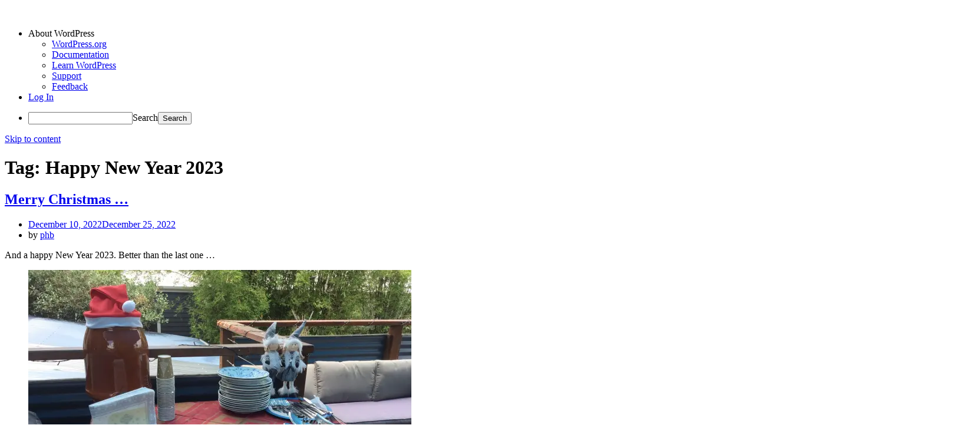

--- FILE ---
content_type: text/html; charset=UTF-8
request_url: https://bloeckerblog.com/index.php/tag/happy-new-year-2023/
body_size: 28732
content:
<!DOCTYPE html><html lang="en-US"><head><script data-no-optimize="1">var litespeed_docref=sessionStorage.getItem("litespeed_docref");litespeed_docref&&(Object.defineProperty(document,"referrer",{get:function(){return litespeed_docref}}),sessionStorage.removeItem("litespeed_docref"));</script> <meta charset="UTF-8"><link rel="profile" href="http://gmpg.org/xfn/11"><link rel="pingback" href="https://bloeckerblog.com/xmlrpc.php"><meta name="viewport" content="width=device-width, initial-scale=1"><meta name='robots' content='index, follow, max-image-preview:large, max-snippet:-1, max-video-preview:-1' /><meta name="google-site-verification" content="qII5Xk8Egtx0LQb4fNCylg9f1QB115NuVdsZwk28pos" /><title>Happy New Year 2023 Archives - Bloecker Blog</title><link rel="canonical" href="https://bloeckerblog.com/index.php/tag/happy-new-year-2023/" class="yoast-seo-meta-tag" /><meta property="og:locale" content="en_US" class="yoast-seo-meta-tag" /><meta property="og:type" content="article" class="yoast-seo-meta-tag" /><meta property="og:title" content="Happy New Year 2023 Archives - Bloecker Blog" class="yoast-seo-meta-tag" /><meta property="og:url" content="https://bloeckerblog.com/index.php/tag/happy-new-year-2023/" class="yoast-seo-meta-tag" /><meta property="og:site_name" content="Bloecker Blog" class="yoast-seo-meta-tag" /><meta name="twitter:card" content="summary_large_image" class="yoast-seo-meta-tag" /> <script data-jetpack-boost="ignore" type="application/ld+json" class="yoast-schema-graph">{"@context":"https://schema.org","@graph":[{"@type":"CollectionPage","@id":"https://bloeckerblog.com/index.php/tag/happy-new-year-2023/","url":"https://bloeckerblog.com/index.php/tag/happy-new-year-2023/","name":"Happy New Year 2023 Archives - Bloecker Blog","isPartOf":{"@id":"https://bloeckerblog.com/#website"},"breadcrumb":{"@id":"https://bloeckerblog.com/index.php/tag/happy-new-year-2023/#breadcrumb"},"inLanguage":"en-US"},{"@type":"BreadcrumbList","@id":"https://bloeckerblog.com/index.php/tag/happy-new-year-2023/#breadcrumb","itemListElement":[{"@type":"ListItem","position":1,"name":"Home","item":"https://bloeckerblog.com/"},{"@type":"ListItem","position":2,"name":"Happy New Year 2023"}]},{"@type":"WebSite","@id":"https://bloeckerblog.com/#website","url":"https://bloeckerblog.com/","name":"Bloecker Blog","description":"Blogging on Higher Education","publisher":{"@id":"https://bloeckerblog.com/#/schema/person/2835e1821aacb4f0c6f86abbb0e96093"},"potentialAction":[{"@type":"SearchAction","target":{"@type":"EntryPoint","urlTemplate":"https://bloeckerblog.com/?s={search_term_string}"},"query-input":{"@type":"PropertyValueSpecification","valueRequired":true,"valueName":"search_term_string"}}],"inLanguage":"en-US"},{"@type":["Person","Organization"],"@id":"https://bloeckerblog.com/#/schema/person/2835e1821aacb4f0c6f86abbb0e96093","name":"phb","image":{"@type":"ImageObject","inLanguage":"en-US","@id":"https://bloeckerblog.com/#/schema/person/image/","url":"https://i0.wp.com/bloeckerblog.com/wp-content/uploads/2024/03/avatar_original-1-1.jpg?fit=500%2C500&ssl=1","contentUrl":"https://i0.wp.com/bloeckerblog.com/wp-content/uploads/2024/03/avatar_original-1-1.jpg?fit=500%2C500&ssl=1","width":500,"height":500,"caption":"phb"},"logo":{"@id":"https://bloeckerblog.com/#/schema/person/image/"},"description":"Linguist plus Educator of English and German and American Studies, retired since AUG 2015. Teacher at the DHPS Windhoek, Namibia, from 1988-2004. Living at the Gold Coast in QLD Australia with Casa Da Vovo Burleigh (FB). German Language Adviser of the Goethe-Institut Sydney (1998 - 2005) Office in Brisbane, Education QUEENSLAND. Coordinator and Director of Studies at Fritz Reuter Gymnasium, Dannenberg (River Elbe) from 2005 - 2012. (ATZ) Active Blogger and Digital Nomad. Author of Business German Podcast on Spotify.com Gymnasium Blogger Germany Author on Medium.com Truly Northern Music Is The LANGUAGE","sameAs":["https://peblogger.com"]}]}</script> <link rel='dns-prefetch' href='//secure.gravatar.com' /><link rel='dns-prefetch' href='//stats.wp.com' /><link rel='dns-prefetch' href='//fonts.googleapis.com' /><link rel='dns-prefetch' href='//widgets.wp.com' /><link rel='dns-prefetch' href='//jetpack.wordpress.com' /><link rel='dns-prefetch' href='//s0.wp.com' /><link rel='dns-prefetch' href='//public-api.wordpress.com' /><link rel='dns-prefetch' href='//0.gravatar.com' /><link rel='dns-prefetch' href='//1.gravatar.com' /><link rel='dns-prefetch' href='//2.gravatar.com' /><link rel='preconnect' href='//i0.wp.com' /><link rel='preconnect' href='//c0.wp.com' /><style id='wp-block-image-inline-css'>.wp-block-image>a,.wp-block-image>figure>a{display:inline-block}.wp-block-image img{box-sizing:border-box;height:auto;max-width:100%;vertical-align:bottom}@media not (prefers-reduced-motion){.wp-block-image img.hide{visibility:hidden}.wp-block-image img.show{animation:show-content-image .4s}}.wp-block-image[style*=border-radius] img,.wp-block-image[style*=border-radius]>a{border-radius:inherit}.wp-block-image.has-custom-border img{box-sizing:border-box}.wp-block-image.aligncenter{text-align:center}.wp-block-image.alignfull>a,.wp-block-image.alignwide>a{width:100%}.wp-block-image.alignfull img,.wp-block-image.alignwide img{height:auto;width:100%}.wp-block-image .aligncenter,.wp-block-image .alignleft,.wp-block-image .alignright,.wp-block-image.aligncenter,.wp-block-image.alignleft,.wp-block-image.alignright{display:table}.wp-block-image .aligncenter>figcaption,.wp-block-image .alignleft>figcaption,.wp-block-image .alignright>figcaption,.wp-block-image.aligncenter>figcaption,.wp-block-image.alignleft>figcaption,.wp-block-image.alignright>figcaption{caption-side:bottom;display:table-caption}.wp-block-image .alignleft{float:left;margin:.5em 1em .5em 0}.wp-block-image .alignright{float:right;margin:.5em 0 .5em 1em}.wp-block-image .aligncenter{margin-left:auto;margin-right:auto}.wp-block-image :where(figcaption){margin-bottom:1em;margin-top:.5em}.wp-block-image.is-style-circle-mask img{border-radius:9999px}@supports ((-webkit-mask-image:none) or (mask-image:none)) or (-webkit-mask-image:none){.wp-block-image.is-style-circle-mask img{border-radius:0;-webkit-mask-image:url('data:image/svg+xml;utf8,<svg viewBox="0 0 100 100" xmlns="http://www.w3.org/2000/svg"><circle cx="50" cy="50" r="50"/></svg>');mask-image:url('data:image/svg+xml;utf8,<svg viewBox="0 0 100 100" xmlns="http://www.w3.org/2000/svg"><circle cx="50" cy="50" r="50"/></svg>');mask-mode:alpha;-webkit-mask-position:center;mask-position:center;-webkit-mask-repeat:no-repeat;mask-repeat:no-repeat;-webkit-mask-size:contain;mask-size:contain}}:root :where(.wp-block-image.is-style-rounded img,.wp-block-image .is-style-rounded img){border-radius:9999px}.wp-block-image figure{margin:0}.wp-lightbox-container{display:flex;flex-direction:column;position:relative}.wp-lightbox-container img{cursor:zoom-in}.wp-lightbox-container img:hover+button{opacity:1}.wp-lightbox-container button{align-items:center;backdrop-filter:blur(16px) saturate(180%);background-color:#5a5a5a40;border:none;border-radius:4px;cursor:zoom-in;display:flex;height:20px;justify-content:center;opacity:0;padding:0;position:absolute;right:16px;text-align:center;top:16px;width:20px;z-index:100}@media not (prefers-reduced-motion){.wp-lightbox-container button{transition:opacity .2s ease}}.wp-lightbox-container button:focus-visible{outline:3px auto #5a5a5a40;outline:3px auto -webkit-focus-ring-color;outline-offset:3px}.wp-lightbox-container button:hover{cursor:pointer;opacity:1}.wp-lightbox-container button:focus{opacity:1}.wp-lightbox-container button:focus,.wp-lightbox-container button:hover,.wp-lightbox-container button:not(:hover):not(:active):not(.has-background){background-color:#5a5a5a40;border:none}.wp-lightbox-overlay{box-sizing:border-box;cursor:zoom-out;height:100vh;left:0;overflow:hidden;position:fixed;top:0;visibility:hidden;width:100%;z-index:100000}.wp-lightbox-overlay .close-button{align-items:center;cursor:pointer;display:flex;justify-content:center;min-height:40px;min-width:40px;padding:0;position:absolute;right:calc(env(safe-area-inset-right) + 16px);top:calc(env(safe-area-inset-top) + 16px);z-index:5000000}.wp-lightbox-overlay .close-button:focus,.wp-lightbox-overlay .close-button:hover,.wp-lightbox-overlay .close-button:not(:hover):not(:active):not(.has-background){background:none;border:none}.wp-lightbox-overlay .lightbox-image-container{height:var(--wp--lightbox-container-height);left:50%;overflow:hidden;position:absolute;top:50%;transform:translate(-50%,-50%);transform-origin:top left;width:var(--wp--lightbox-container-width);z-index:9999999999}.wp-lightbox-overlay .wp-block-image{align-items:center;box-sizing:border-box;display:flex;height:100%;justify-content:center;margin:0;position:relative;transform-origin:0 0;width:100%;z-index:3000000}.wp-lightbox-overlay .wp-block-image img{height:var(--wp--lightbox-image-height);min-height:var(--wp--lightbox-image-height);min-width:var(--wp--lightbox-image-width);width:var(--wp--lightbox-image-width)}.wp-lightbox-overlay .wp-block-image figcaption{display:none}.wp-lightbox-overlay button{background:none;border:none}.wp-lightbox-overlay .scrim{background-color:#fff;height:100%;opacity:.9;position:absolute;width:100%;z-index:2000000}.wp-lightbox-overlay.active{visibility:visible}@media not (prefers-reduced-motion){.wp-lightbox-overlay.active{animation:turn-on-visibility .25s both}.wp-lightbox-overlay.active img{animation:turn-on-visibility .35s both}.wp-lightbox-overlay.show-closing-animation:not(.active){animation:turn-off-visibility .35s both}.wp-lightbox-overlay.show-closing-animation:not(.active) img{animation:turn-off-visibility .25s both}.wp-lightbox-overlay.zoom.active{animation:none;opacity:1;visibility:visible}.wp-lightbox-overlay.zoom.active .lightbox-image-container{animation:lightbox-zoom-in .4s}.wp-lightbox-overlay.zoom.active .lightbox-image-container img{animation:none}.wp-lightbox-overlay.zoom.active .scrim{animation:turn-on-visibility .4s forwards}.wp-lightbox-overlay.zoom.show-closing-animation:not(.active){animation:none}.wp-lightbox-overlay.zoom.show-closing-animation:not(.active) .lightbox-image-container{animation:lightbox-zoom-out .4s}.wp-lightbox-overlay.zoom.show-closing-animation:not(.active) .lightbox-image-container img{animation:none}.wp-lightbox-overlay.zoom.show-closing-animation:not(.active) .scrim{animation:turn-off-visibility .4s forwards}}@keyframes show-content-image{0%{visibility:hidden}99%{visibility:hidden}to{visibility:visible}}@keyframes turn-on-visibility{0%{opacity:0}to{opacity:1}}@keyframes turn-off-visibility{0%{opacity:1;visibility:visible}99%{opacity:0;visibility:visible}to{opacity:0;visibility:hidden}}@keyframes lightbox-zoom-in{0%{transform:translate(calc((-100vw + var(--wp--lightbox-scrollbar-width))/2 + var(--wp--lightbox-initial-left-position)),calc(-50vh + var(--wp--lightbox-initial-top-position))) scale(var(--wp--lightbox-scale))}to{transform:translate(-50%,-50%) scale(1)}}@keyframes lightbox-zoom-out{0%{transform:translate(-50%,-50%) scale(1);visibility:visible}99%{visibility:visible}to{transform:translate(calc((-100vw + var(--wp--lightbox-scrollbar-width))/2 + var(--wp--lightbox-initial-left-position)),calc(-50vh + var(--wp--lightbox-initial-top-position))) scale(var(--wp--lightbox-scale));visibility:hidden}}
/*# sourceURL=https://bloeckerblog.com/wp-content/plugins/gutenberg/build/styles/block-library/image/style.min.css */</style><style id='wp-block-paragraph-inline-css'>.is-small-text{font-size:.875em}.is-regular-text{font-size:1em}.is-large-text{font-size:2.25em}.is-larger-text{font-size:3em}.has-drop-cap:not(:focus):first-letter{float:left;font-size:8.4em;font-style:normal;font-weight:100;line-height:.68;margin:.05em .1em 0 0;text-transform:uppercase}body.rtl .has-drop-cap:not(:focus):first-letter{float:none;margin-left:.1em}p.has-drop-cap.has-background{overflow:hidden}:root :where(p.has-background){padding:1.25em 2.375em}:where(p.has-text-color:not(.has-link-color)) a{color:inherit}p.has-text-align-left[style*="writing-mode:vertical-lr"],p.has-text-align-right[style*="writing-mode:vertical-rl"]{rotate:180deg}
/*# sourceURL=https://bloeckerblog.com/wp-content/plugins/gutenberg/build/styles/block-library/paragraph/style.min.css */</style><style id='global-styles-inline-css'>:root{--wp--preset--aspect-ratio--square: 1;--wp--preset--aspect-ratio--4-3: 4/3;--wp--preset--aspect-ratio--3-4: 3/4;--wp--preset--aspect-ratio--3-2: 3/2;--wp--preset--aspect-ratio--2-3: 2/3;--wp--preset--aspect-ratio--16-9: 16/9;--wp--preset--aspect-ratio--9-16: 9/16;--wp--preset--color--black: #000000;--wp--preset--color--cyan-bluish-gray: #abb8c3;--wp--preset--color--white: #ffffff;--wp--preset--color--pale-pink: #f78da7;--wp--preset--color--vivid-red: #cf2e2e;--wp--preset--color--luminous-vivid-orange: #ff6900;--wp--preset--color--luminous-vivid-amber: #fcb900;--wp--preset--color--light-green-cyan: #7bdcb5;--wp--preset--color--vivid-green-cyan: #00d084;--wp--preset--color--pale-cyan-blue: #8ed1fc;--wp--preset--color--vivid-cyan-blue: #0693e3;--wp--preset--color--vivid-purple: #9b51e0;--wp--preset--gradient--vivid-cyan-blue-to-vivid-purple: linear-gradient(135deg,rgb(6,147,227) 0%,rgb(155,81,224) 100%);--wp--preset--gradient--light-green-cyan-to-vivid-green-cyan: linear-gradient(135deg,rgb(122,220,180) 0%,rgb(0,208,130) 100%);--wp--preset--gradient--luminous-vivid-amber-to-luminous-vivid-orange: linear-gradient(135deg,rgb(252,185,0) 0%,rgb(255,105,0) 100%);--wp--preset--gradient--luminous-vivid-orange-to-vivid-red: linear-gradient(135deg,rgb(255,105,0) 0%,rgb(207,46,46) 100%);--wp--preset--gradient--very-light-gray-to-cyan-bluish-gray: linear-gradient(135deg,rgb(238,238,238) 0%,rgb(169,184,195) 100%);--wp--preset--gradient--cool-to-warm-spectrum: linear-gradient(135deg,rgb(74,234,220) 0%,rgb(151,120,209) 20%,rgb(207,42,186) 40%,rgb(238,44,130) 60%,rgb(251,105,98) 80%,rgb(254,248,76) 100%);--wp--preset--gradient--blush-light-purple: linear-gradient(135deg,rgb(255,206,236) 0%,rgb(152,150,240) 100%);--wp--preset--gradient--blush-bordeaux: linear-gradient(135deg,rgb(254,205,165) 0%,rgb(254,45,45) 50%,rgb(107,0,62) 100%);--wp--preset--gradient--luminous-dusk: linear-gradient(135deg,rgb(255,203,112) 0%,rgb(199,81,192) 50%,rgb(65,88,208) 100%);--wp--preset--gradient--pale-ocean: linear-gradient(135deg,rgb(255,245,203) 0%,rgb(182,227,212) 50%,rgb(51,167,181) 100%);--wp--preset--gradient--electric-grass: linear-gradient(135deg,rgb(202,248,128) 0%,rgb(113,206,126) 100%);--wp--preset--gradient--midnight: linear-gradient(135deg,rgb(2,3,129) 0%,rgb(40,116,252) 100%);--wp--preset--font-size--small: 13px;--wp--preset--font-size--medium: 20px;--wp--preset--font-size--large: 36px;--wp--preset--font-size--x-large: 42px;--wp--preset--spacing--20: 0.44rem;--wp--preset--spacing--30: 0.67rem;--wp--preset--spacing--40: 1rem;--wp--preset--spacing--50: 1.5rem;--wp--preset--spacing--60: 2.25rem;--wp--preset--spacing--70: 3.38rem;--wp--preset--spacing--80: 5.06rem;--wp--preset--shadow--natural: 6px 6px 9px rgba(0, 0, 0, 0.2);--wp--preset--shadow--deep: 12px 12px 50px rgba(0, 0, 0, 0.4);--wp--preset--shadow--sharp: 6px 6px 0px rgba(0, 0, 0, 0.2);--wp--preset--shadow--outlined: 6px 6px 0px -3px rgb(255, 255, 255), 6px 6px rgb(0, 0, 0);--wp--preset--shadow--crisp: 6px 6px 0px rgb(0, 0, 0);}:where(body) { margin: 0; }:where(.is-layout-flex){gap: 0.5em;}:where(.is-layout-grid){gap: 0.5em;}body .is-layout-flex{display: flex;}.is-layout-flex{flex-wrap: wrap;align-items: center;}.is-layout-flex > :is(*, div){margin: 0;}body .is-layout-grid{display: grid;}.is-layout-grid > :is(*, div){margin: 0;}body{padding-top: 0px;padding-right: 0px;padding-bottom: 0px;padding-left: 0px;}a:where(:not(.wp-element-button)){text-decoration: underline;}:root :where(.wp-element-button, .wp-block-button__link){background-color: #32373c;border-width: 0;color: #fff;font-family: inherit;font-size: inherit;font-style: inherit;font-weight: inherit;letter-spacing: inherit;line-height: inherit;padding-top: calc(0.667em + 2px);padding-right: calc(1.333em + 2px);padding-bottom: calc(0.667em + 2px);padding-left: calc(1.333em + 2px);text-decoration: none;text-transform: inherit;}.has-black-color{color: var(--wp--preset--color--black) !important;}.has-cyan-bluish-gray-color{color: var(--wp--preset--color--cyan-bluish-gray) !important;}.has-white-color{color: var(--wp--preset--color--white) !important;}.has-pale-pink-color{color: var(--wp--preset--color--pale-pink) !important;}.has-vivid-red-color{color: var(--wp--preset--color--vivid-red) !important;}.has-luminous-vivid-orange-color{color: var(--wp--preset--color--luminous-vivid-orange) !important;}.has-luminous-vivid-amber-color{color: var(--wp--preset--color--luminous-vivid-amber) !important;}.has-light-green-cyan-color{color: var(--wp--preset--color--light-green-cyan) !important;}.has-vivid-green-cyan-color{color: var(--wp--preset--color--vivid-green-cyan) !important;}.has-pale-cyan-blue-color{color: var(--wp--preset--color--pale-cyan-blue) !important;}.has-vivid-cyan-blue-color{color: var(--wp--preset--color--vivid-cyan-blue) !important;}.has-vivid-purple-color{color: var(--wp--preset--color--vivid-purple) !important;}.has-black-background-color{background-color: var(--wp--preset--color--black) !important;}.has-cyan-bluish-gray-background-color{background-color: var(--wp--preset--color--cyan-bluish-gray) !important;}.has-white-background-color{background-color: var(--wp--preset--color--white) !important;}.has-pale-pink-background-color{background-color: var(--wp--preset--color--pale-pink) !important;}.has-vivid-red-background-color{background-color: var(--wp--preset--color--vivid-red) !important;}.has-luminous-vivid-orange-background-color{background-color: var(--wp--preset--color--luminous-vivid-orange) !important;}.has-luminous-vivid-amber-background-color{background-color: var(--wp--preset--color--luminous-vivid-amber) !important;}.has-light-green-cyan-background-color{background-color: var(--wp--preset--color--light-green-cyan) !important;}.has-vivid-green-cyan-background-color{background-color: var(--wp--preset--color--vivid-green-cyan) !important;}.has-pale-cyan-blue-background-color{background-color: var(--wp--preset--color--pale-cyan-blue) !important;}.has-vivid-cyan-blue-background-color{background-color: var(--wp--preset--color--vivid-cyan-blue) !important;}.has-vivid-purple-background-color{background-color: var(--wp--preset--color--vivid-purple) !important;}.has-black-border-color{border-color: var(--wp--preset--color--black) !important;}.has-cyan-bluish-gray-border-color{border-color: var(--wp--preset--color--cyan-bluish-gray) !important;}.has-white-border-color{border-color: var(--wp--preset--color--white) !important;}.has-pale-pink-border-color{border-color: var(--wp--preset--color--pale-pink) !important;}.has-vivid-red-border-color{border-color: var(--wp--preset--color--vivid-red) !important;}.has-luminous-vivid-orange-border-color{border-color: var(--wp--preset--color--luminous-vivid-orange) !important;}.has-luminous-vivid-amber-border-color{border-color: var(--wp--preset--color--luminous-vivid-amber) !important;}.has-light-green-cyan-border-color{border-color: var(--wp--preset--color--light-green-cyan) !important;}.has-vivid-green-cyan-border-color{border-color: var(--wp--preset--color--vivid-green-cyan) !important;}.has-pale-cyan-blue-border-color{border-color: var(--wp--preset--color--pale-cyan-blue) !important;}.has-vivid-cyan-blue-border-color{border-color: var(--wp--preset--color--vivid-cyan-blue) !important;}.has-vivid-purple-border-color{border-color: var(--wp--preset--color--vivid-purple) !important;}.has-vivid-cyan-blue-to-vivid-purple-gradient-background{background: var(--wp--preset--gradient--vivid-cyan-blue-to-vivid-purple) !important;}.has-light-green-cyan-to-vivid-green-cyan-gradient-background{background: var(--wp--preset--gradient--light-green-cyan-to-vivid-green-cyan) !important;}.has-luminous-vivid-amber-to-luminous-vivid-orange-gradient-background{background: var(--wp--preset--gradient--luminous-vivid-amber-to-luminous-vivid-orange) !important;}.has-luminous-vivid-orange-to-vivid-red-gradient-background{background: var(--wp--preset--gradient--luminous-vivid-orange-to-vivid-red) !important;}.has-very-light-gray-to-cyan-bluish-gray-gradient-background{background: var(--wp--preset--gradient--very-light-gray-to-cyan-bluish-gray) !important;}.has-cool-to-warm-spectrum-gradient-background{background: var(--wp--preset--gradient--cool-to-warm-spectrum) !important;}.has-blush-light-purple-gradient-background{background: var(--wp--preset--gradient--blush-light-purple) !important;}.has-blush-bordeaux-gradient-background{background: var(--wp--preset--gradient--blush-bordeaux) !important;}.has-luminous-dusk-gradient-background{background: var(--wp--preset--gradient--luminous-dusk) !important;}.has-pale-ocean-gradient-background{background: var(--wp--preset--gradient--pale-ocean) !important;}.has-electric-grass-gradient-background{background: var(--wp--preset--gradient--electric-grass) !important;}.has-midnight-gradient-background{background: var(--wp--preset--gradient--midnight) !important;}.has-small-font-size{font-size: var(--wp--preset--font-size--small) !important;}.has-medium-font-size{font-size: var(--wp--preset--font-size--medium) !important;}.has-large-font-size{font-size: var(--wp--preset--font-size--large) !important;}.has-x-large-font-size{font-size: var(--wp--preset--font-size--x-large) !important;}
/*# sourceURL=global-styles-inline-css */</style><style id='wp-img-auto-sizes-contain-inline-css'>img:is([sizes=auto i],[sizes^="auto," i]){contain-intrinsic-size:3000px 1500px}
/*# sourceURL=wp-img-auto-sizes-contain-inline-css */</style><style id='admin-bar-inline-css'>@media screen { html { margin-top: 32px !important; } }
		@media screen and ( max-width: 782px ) { html { margin-top: 46px !important; } }
	
@media print { #wpadminbar { display:none; } }

			.admin-bar {
				position: inherit !important;
				top: auto !important;
			}
			.admin-bar .goog-te-banner-frame {
				top: 32px !important
			}
			@media screen and (max-width: 782px) {
				.admin-bar .goog-te-banner-frame {
					top: 46px !important;
				}
			}
			@media screen and (max-width: 480px) {
				.admin-bar .goog-te-banner-frame {
					position: absolute;
				}
			}
		
/*# sourceURL=admin-bar-inline-css */</style><style id='classic-theme-styles-inline-css'>.wp-block-button__link{background-color:#32373c;border-radius:9999px;box-shadow:none;color:#fff;font-size:1.125em;padding:calc(.667em + 2px) calc(1.333em + 2px);text-decoration:none}.wp-block-file__button{background:#32373c;color:#fff}.wp-block-accordion-heading{margin:0}.wp-block-accordion-heading__toggle{background-color:inherit!important;color:inherit!important}.wp-block-accordion-heading__toggle:not(:focus-visible){outline:none}.wp-block-accordion-heading__toggle:focus,.wp-block-accordion-heading__toggle:hover{background-color:inherit!important;border:none;box-shadow:none;color:inherit;padding:var(--wp--preset--spacing--20,1em) 0;text-decoration:none}.wp-block-accordion-heading__toggle:focus-visible{outline:auto;outline-offset:0}
/*# sourceURL=https://bloeckerblog.com/wp-content/plugins/gutenberg/build/styles/block-library/classic.min.css */</style><link rel="https://api.w.org/" href="https://bloeckerblog.com/index.php/wp-json/" /><link rel="alternate" title="JSON" type="application/json" href="https://bloeckerblog.com/index.php/wp-json/wp/v2/tags/2688" /><link rel="EditURI" type="application/rsd+xml" title="RSD" href="https://bloeckerblog.com/xmlrpc.php?rsd" /><meta name="generator" content="WordPress 6.9" /><meta name="generator" content="performance-lab 4.0.1; plugins: "><style>img#wpstats{display:none}</style><style type="text/css" id="siteorigin-north-settings-custom" data-siteorigin-settings="true">.content-area { margin: 0 -30% 0 0; } .site-main { margin: 0 30% 0 0; } .site-content .widget-area { width: 30%; } .layout-sidebar-left:not(.woocommerce):not(.woocommerce-page) .content-area,.layout-wc-sidebar-left .content-area { margin: 0 0 0 -30%; } .layout-sidebar-left:not(.woocommerce):not(.woocommerce-page) .site-main,.layout-wc-sidebar-left .site-main { margin: 0 0 0 30%; } .layout-sidebar-left:not(.woocommerce):not(.woocommerce-page) .site-content .widget-area,.layout-wc-sidebar-left .site-content .widget-area { width: 30%; }                                  @media screen and (max-width: 600px) { body.responsive .main-navigation #mobile-menu-button { display: inline-block; } body.responsive .main-navigation ul { display: none; } body.responsive .main-navigation .north-search-icon { display: none; } .main-navigation #mobile-menu-button { display: none; } .main-navigation ul { display: inline-block; } .main-navigation .north-search-icon { display: inline-block; } } @media screen and (min-width: 601px) { body.responsive #mobile-navigation { display: none !important; } }</style><link rel="icon" href="https://i0.wp.com/bloeckerblog.com/wp-content/uploads/2022/04/cropped-Polynesia-triangle-1.png?fit=32%2C32&#038;ssl=1" sizes="32x32" /><link rel="icon" href="https://i0.wp.com/bloeckerblog.com/wp-content/uploads/2022/04/cropped-Polynesia-triangle-1.png?fit=192%2C192&#038;ssl=1" sizes="192x192" /><link rel="apple-touch-icon" href="https://i0.wp.com/bloeckerblog.com/wp-content/uploads/2022/04/cropped-Polynesia-triangle-1.png?fit=180%2C180&#038;ssl=1" /><meta name="msapplication-TileImage" content="https://i0.wp.com/bloeckerblog.com/wp-content/uploads/2022/04/cropped-Polynesia-triangle-1.png?fit=270%2C270&#038;ssl=1" /></head><body class="bp-nouveau archive tag tag-happy-new-year-2023 tag-2688 admin-bar no-customize-support wp-theme-siteorigin-north no-js css3-animations responsive page-layout-default page-layout-menu-default page-layout-hide-masthead page-layout-hide-footer-widgets sticky-menu no-topbar wc-columns-3"><div id="wpadminbar" class="nojq nojs"><div class="quicklinks" id="wp-toolbar" role="navigation" aria-label="Toolbar"><ul role='menu' id='wp-admin-bar-root-default' class="ab-top-menu"><li role='group' id='wp-admin-bar-wp-logo' class="menupop"><div class="ab-item ab-empty-item" tabindex="0" role="menuitem" aria-expanded="false"><span class="ab-icon" aria-hidden="true"></span><span class="screen-reader-text">About WordPress</span></div><div class="ab-sub-wrapper"><ul role='menu' id='wp-admin-bar-wp-logo-external' class="ab-sub-secondary ab-submenu"><li role='group' id='wp-admin-bar-wporg'><a class='ab-item' role="menuitem" href='https://wordpress.org/'>WordPress.org</a></li><li role='group' id='wp-admin-bar-documentation'><a class='ab-item' role="menuitem" href='https://wordpress.org/documentation/'>Documentation</a></li><li role='group' id='wp-admin-bar-learn'><a class='ab-item' role="menuitem" href='https://learn.wordpress.org/'>Learn WordPress</a></li><li role='group' id='wp-admin-bar-support-forums'><a class='ab-item' role="menuitem" href='https://wordpress.org/support/forums/'>Support</a></li><li role='group' id='wp-admin-bar-feedback'><a class='ab-item' role="menuitem" href='https://wordpress.org/support/forum/requests-and-feedback'>Feedback</a></li></ul></div></li><li role='group' id='wp-admin-bar-bp-login'><a class='ab-item' role="menuitem" href='https://bloeckerblog.com/wp-login.php?redirect_to=https%3A%2F%2Fbloeckerblog.com%2Findex.php%2Ftag%2Fhappy-new-year-2023%2F'>Log In</a></li></ul><ul role='menu' id='wp-admin-bar-top-secondary' class="ab-top-secondary ab-top-menu"><li role='group' id='wp-admin-bar-search' class="admin-bar-search"><div class="ab-item ab-empty-item" tabindex="-1" role="menuitem"><form action="https://bloeckerblog.com/" method="get" id="adminbarsearch"><input class="adminbar-input" name="s" id="adminbar-search" type="text" value="" maxlength="150" /><label for="adminbar-search" class="screen-reader-text">Search</label><input type="submit" class="adminbar-button" value="Search" /></form></div></li></ul></div></div><div id="page" class="hfeed site">
<a class="skip-link screen-reader-text" href="#content">Skip to content</a><div id="content" class="site-content"><div class="container"><div id="primary" class="content-area"><main id="main" class="site-main"><header class="page-header"><h1 class="page-title">Tag: <span>Happy New Year 2023</span></h1></header><article id="post-34101" class="entry post-34101 post type-post status-publish format-standard hentry category-australia category-merry-christmas tag-happy-new-year-2023"><header class="entry-header"><h2 class="entry-title"><a href="https://bloeckerblog.com/index.php/2022/12/10/merry-christmas/" rel="bookmark">Merry Christmas …</a></h2><ul class="entry-meta"><li class="posted-on">
<span class="meta-icon north-icon-calendar" aria-hidden="true"></span>
<a href="https://bloeckerblog.com/index.php/2022/12/10/merry-christmas/">
<time class="entry-date published" datetime="2022-12-10T19:17:11+10:00">December 10, 2022</time><time class="updated" datetime="2022-12-25T12:33:30+10:00">December 25, 2022</time>			</a></li><li class="posted-by">
<span class="meta-icon north-icon-user" aria-hidden="true"></span>
by <span class="author vcard"><a class="url fn n" href="https://bloeckerblog.com/index.php/author/bloecker/">phb</a></span></li></ul></header><div class="entry-content"><p class="wp-block-paragraph">And a happy New Year 2023. Better than the last one …</p><figure class="wp-block-image size-large"><img data-lazyloaded="1" src="[data-uri]" data-recalc-dims="1" fetchpriority="high" decoding="async" width="650" height="488" data-attachment-id="34099" data-permalink="https://bloeckerblog.com/img_3317-1/" data-orig-file="https://i0.wp.com/bloeckerblog.com/wp-content/uploads/2022/12/img_3317-1-scaled.jpg?fit=2560%2C1920&amp;ssl=1" data-orig-size="2560,1920" data-comments-opened="1" data-image-meta="{&quot;aperture&quot;:&quot;2.4&quot;,&quot;credit&quot;:&quot;&quot;,&quot;camera&quot;:&quot;iPad (5th generation)&quot;,&quot;caption&quot;:&quot;&quot;,&quot;created_timestamp&quot;:&quot;1670672936&quot;,&quot;copyright&quot;:&quot;&quot;,&quot;focal_length&quot;:&quot;3.3&quot;,&quot;iso&quot;:&quot;25&quot;,&quot;shutter_speed&quot;:&quot;0.0048076923076923&quot;,&quot;title&quot;:&quot;&quot;,&quot;orientation&quot;:&quot;1&quot;}" data-image-title="img_3317-1" data-image-description="" data-image-caption="" data-medium-file="https://i0.wp.com/bloeckerblog.com/wp-content/uploads/2022/12/img_3317-1-scaled.jpg?fit=300%2C225&amp;ssl=1" data-large-file="https://i0.wp.com/bloeckerblog.com/wp-content/uploads/2022/12/img_3317-1-scaled.jpg?fit=650%2C488&amp;ssl=1" data-src="https://i0.wp.com/bloeckerblog.com/wp-content/uploads/2022/12/img_3317-1.jpg?resize=650%2C488&#038;ssl=1" alt="" class="wp-image-34099" data-srcset="https://i0.wp.com/bloeckerblog.com/wp-content/uploads/2022/12/img_3317-1-scaled.jpg?resize=1024%2C768&amp;ssl=1 1024w, https://i0.wp.com/bloeckerblog.com/wp-content/uploads/2022/12/img_3317-1-scaled.jpg?resize=300%2C225&amp;ssl=1 300w, https://i0.wp.com/bloeckerblog.com/wp-content/uploads/2022/12/img_3317-1-scaled.jpg?resize=768%2C576&amp;ssl=1 768w, https://i0.wp.com/bloeckerblog.com/wp-content/uploads/2022/12/img_3317-1-scaled.jpg?resize=1536%2C1152&amp;ssl=1 1536w, https://i0.wp.com/bloeckerblog.com/wp-content/uploads/2022/12/img_3317-1-scaled.jpg?resize=2048%2C1536&amp;ssl=1 2048w, https://i0.wp.com/bloeckerblog.com/wp-content/uploads/2022/12/img_3317-1-scaled.jpg?resize=650%2C488&amp;ssl=1 650w, https://i0.wp.com/bloeckerblog.com/wp-content/uploads/2022/12/img_3317-1-scaled.jpg?w=1300&amp;ssl=1 1300w, https://i0.wp.com/bloeckerblog.com/wp-content/uploads/2022/12/img_3317-1-scaled.jpg?w=1950&amp;ssl=1 1950w" data-sizes="(max-width: 650px) 100vw, 650px" /><figcaption class="wp-element-caption">Credit phb</figcaption></figure><figure class="wp-block-image size-large"><img data-lazyloaded="1" src="[data-uri]" data-recalc-dims="1" decoding="async" width="650" height="488" data-attachment-id="34100" data-permalink="https://bloeckerblog.com/img_3321-1/" data-orig-file="https://i0.wp.com/bloeckerblog.com/wp-content/uploads/2022/12/img_3321-1-scaled.jpg?fit=2560%2C1920&amp;ssl=1" data-orig-size="2560,1920" data-comments-opened="1" data-image-meta="{&quot;aperture&quot;:&quot;2.4&quot;,&quot;credit&quot;:&quot;&quot;,&quot;camera&quot;:&quot;iPad (5th generation)&quot;,&quot;caption&quot;:&quot;&quot;,&quot;created_timestamp&quot;:&quot;1670672973&quot;,&quot;copyright&quot;:&quot;&quot;,&quot;focal_length&quot;:&quot;3.3&quot;,&quot;iso&quot;:&quot;25&quot;,&quot;shutter_speed&quot;:&quot;0.0076335877862595&quot;,&quot;title&quot;:&quot;&quot;,&quot;orientation&quot;:&quot;1&quot;}" data-image-title="img_3321-1" data-image-description="" data-image-caption="" data-medium-file="https://i0.wp.com/bloeckerblog.com/wp-content/uploads/2022/12/img_3321-1-scaled.jpg?fit=300%2C225&amp;ssl=1" data-large-file="https://i0.wp.com/bloeckerblog.com/wp-content/uploads/2022/12/img_3321-1-scaled.jpg?fit=650%2C488&amp;ssl=1" data-src="https://i0.wp.com/bloeckerblog.com/wp-content/uploads/2022/12/img_3321-1.jpg?resize=650%2C488&#038;ssl=1" alt="" class="wp-image-34100" data-srcset="https://i0.wp.com/bloeckerblog.com/wp-content/uploads/2022/12/img_3321-1-scaled.jpg?resize=1024%2C768&amp;ssl=1 1024w, https://i0.wp.com/bloeckerblog.com/wp-content/uploads/2022/12/img_3321-1-scaled.jpg?resize=300%2C225&amp;ssl=1 300w, https://i0.wp.com/bloeckerblog.com/wp-content/uploads/2022/12/img_3321-1-scaled.jpg?resize=768%2C576&amp;ssl=1 768w, https://i0.wp.com/bloeckerblog.com/wp-content/uploads/2022/12/img_3321-1-scaled.jpg?resize=1536%2C1152&amp;ssl=1 1536w, https://i0.wp.com/bloeckerblog.com/wp-content/uploads/2022/12/img_3321-1-scaled.jpg?resize=2048%2C1536&amp;ssl=1 2048w, https://i0.wp.com/bloeckerblog.com/wp-content/uploads/2022/12/img_3321-1-scaled.jpg?resize=650%2C488&amp;ssl=1 650w, https://i0.wp.com/bloeckerblog.com/wp-content/uploads/2022/12/img_3321-1-scaled.jpg?w=1300&amp;ssl=1 1300w, https://i0.wp.com/bloeckerblog.com/wp-content/uploads/2022/12/img_3321-1-scaled.jpg?w=1950&amp;ssl=1 1950w" data-sizes="(max-width: 650px) 100vw, 650px" /><figcaption class="wp-element-caption">Table is set | Credit phb</figcaption></figure><p class="wp-block-paragraph">More on my Blog …</p><p class="wp-block-paragraph">peblogger.com</p><p class="wp-block-paragraph">Peace first …</p><figure class="wp-block-image size-large"><img data-lazyloaded="1" src="[data-uri]" data-recalc-dims="1" height="866" width="650" decoding="async" data-src="https://i0.wp.com/peblogger.com/wp-content/uploads/2022/12/img_9403-769x1024.jpg?resize=650%2C866&#038;ssl=1" alt="" class="wp-image-11391"/><figcaption class="wp-element-caption">With Maria Ines back in Uralla NSW.</figcaption></figure><figure class="wp-block-image size-large"><img data-lazyloaded="1" src="[data-uri]" data-recalc-dims="1" height="488" width="650" decoding="async" data-src="https://i0.wp.com/peblogger.com/wp-content/uploads/2022/12/img_9399-1024x769.jpg?resize=650%2C488&#038;ssl=1" alt="" class="wp-image-11393"/><figcaption class="wp-element-caption">On the road near Ebor NSW.</figcaption></figure><p class="wp-block-paragraph">Here my present for the New Year …</p><p class="wp-block-paragraph">More to come soon!</p><p class="wp-block-paragraph">The best songs 1992</p><p class="wp-block-paragraph">A nostalgic review listed via Youtube</p><p class="wp-block-paragraph"><a rel="noreferrer noopener" href="https://open.substack.com/pub/thisweekinthe90s/p/best-singles-of-1992?r=172tx3&amp;utm_medium=ios&amp;utm_campaign=post" target="_blank">Linked</a></p><p class="wp-block-paragraph">Best wishes from NSW Australia</p><p class="wp-block-paragraph">Yours</p><p class="wp-block-paragraph"><a rel="noreferrer noopener" href="https://open.substack.com/pub/thisweekinthe90s/p/best-singles-of-1992?r=172tx3&amp;utm_medium=ios&amp;utm_campaign=post" target="_blank">phb</a></p><p class="wp-block-paragraph">ING Pishing</p><p class="wp-block-paragraph">In dieser Phishing-Mail weisen die Kriminellen ihre potenziellen Opfer darauf hin, dass ihre ING-Konten nicht über die neuesten Updates verfügen – was auch immer das zu bedeuten mag. Es wird empfohlen, ein Upgrade durchzuführen. Dazu müsse man sich einerseits auf einer hinterlegten Webseite registrieren und seine Telefonnummer aktualisieren. Andererseits soll die Telefonnummer zudem auch noch per SMS bestätigt werden. Die Täter haben es also nicht ausschließlich auf deine Nutzerdaten abgesehen, sondern wollen die sogenannte <a href="https://www.inside-digital.de/ratgeber/zwei-faktor-authentifizierung-2fa-einfach-erklaert">Zwei-Faktor-Authentifizierung (2FA)</a> (unten mehr dazu) gleich mit umgehen. Wer sich darauf einlässt, dem könnten schon bald einige Nullen auf seinem <a href="https://www.inside-digital.de/ratgeber/girokonto-bankkonto-im-smartphone-handy-2022-im-vergleich">Bankkonto</a> fehlen.</p><p class="wp-block-paragraph">They were yarning … in the backyard.</p><p class="wp-block-paragraph">Yarning is <strong>a conversation that involves the sharing of one&#8217;s own stories and the creation of new knowledge</strong>. It prioritises Aboriginal and/or Torres Strait Islander ways of communicating, in that it is culturally appropriate and respectful.</p><p class="wp-block-paragraph">Found 23 Jun 2022</p><figure class="wp-block-image size-large"><img data-lazyloaded="1" src="[data-uri]" data-recalc-dims="1" height="866" width="650" decoding="async" data-src="https://i0.wp.com/peblogger.com/wp-content/uploads/2022/12/img_9408-769x1024.jpg?resize=650%2C866&#038;ssl=1" alt="" class="wp-image-11401"/><figcaption class="wp-element-caption">Credit phb</figcaption></figure><figure class="wp-block-image size-large"><img data-lazyloaded="1" src="[data-uri]" data-recalc-dims="1" height="488" width="650" decoding="async" data-src="https://i0.wp.com/peblogger.com/wp-content/uploads/2022/12/img_9404-1024x769.jpg?resize=650%2C488&#038;ssl=1" alt="" class="wp-image-11402"/><figcaption class="wp-element-caption">Credit phb</figcaption></figure><p class="wp-block-paragraph">Will be in the country town Tamworth t.morrow / Country Festival will be in Jan 2023: The Golden Guitar!</p><p class="wp-block-paragraph">Last But Not Least:</p><p class="wp-block-paragraph">Der Lufthansa-Vorstand will sich für 2020 und 2021 Millionenboni nachzahlen, obwohl der Bund genau das bei seiner Staatshilfe untersagt hatte. Warum das ein fatales Signal nach innen und außen ist und den Steuerzahler düpiert.</p><p class="wp-block-paragraph">Oder auch: Wer merkt sowas schon? Liest ja keiner schreibt Grass.</p><p class="wp-block-paragraph">Und will auch niemand wissen!</p><p class="wp-block-paragraph">Und warum auch?</p><p class="wp-block-paragraph">Korruption hat viele Gesichter!</p><p class="wp-block-paragraph">Happy NY 2023!</p><p class="wp-block-paragraph">#climatechange</p><p class="wp-block-paragraph">#forecast</p><figure class="wp-block-image size-large"><img data-lazyloaded="1" src="[data-uri]" data-recalc-dims="1" height="1024" width="576" decoding="async" data-src="https://i0.wp.com/peblogger.com/wp-content/uploads/2022/12/img_9411-576x1024.png?resize=576%2C1024&#038;ssl=1" alt="" class="wp-image-11410"/><figcaption class="wp-element-caption">Credit phb today</figcaption></figure><p class="wp-block-paragraph">Quelle Handelsblatt:</p><p class="wp-block-paragraph">Wie ein Rüstungswettlauf, den die andere Seite zu gewinnen droht. <strong>Cyberangriffe im Netz werden immer professioneller, staatliche Akteure immer aktiver. </strong></p><p class="wp-block-paragraph">Es fehlt aber an IT-Dienstleistern, die Unternehmen gegen die Attacken verteidigen könnten. Das Bundesamt für Sicherheit in der Informationstechnik warnt jetzt vor einem grundsätzlichen „Engpass“ beim Personal für den Umgang mit IT-Sicherheitsvorfällen. Die Bedrohung im Cyberraum sei deshalb so hoch wie nie. Denn wie bei jedem lukrativen Geschäft entwickeln sich die Methoden auch bei der Cyberkriminalität weiter. Schadsoftware zu bedienen wird immer einfacher, dadurch sinkt das Einstiegslevel für Angriffe. Die Folge: Immer mehr Unternehmen werden zur Zielscheibe und müssen mit hohen Verlusten und langen Verzögerungen rechnen.</p><figure class="wp-block-image size-large"><img data-lazyloaded="1" src="[data-uri]" data-recalc-dims="1" height="813" width="650" decoding="async" data-src="https://i0.wp.com/peblogger.com/wp-content/uploads/2022/12/img_9397-819x1024.jpg?resize=650%2C813&#038;ssl=1" alt="" class="wp-image-11364"/><figcaption class="wp-element-caption">Xmas in Burleigh on our Deck | Credit phb</figcaption></figure><figure class="wp-block-image size-large"><img data-lazyloaded="1" src="[data-uri]" data-recalc-dims="1" height="866" width="650" decoding="async" data-src="https://i0.wp.com/peblogger.com/wp-content/uploads/2022/12/img_9416-2-769x1024.jpg?resize=650%2C866&#038;ssl=1" alt="" class="wp-image-11435"/><figcaption class="wp-element-caption">Credit phb</figcaption></figure><figure class="wp-block-image size-large"><img data-lazyloaded="1" src="[data-uri]" data-recalc-dims="1" height="866" width="650" decoding="async" data-src="https://i0.wp.com/peblogger.com/wp-content/uploads/2022/12/img_9415-1-769x1024.jpg?resize=650%2C866&#038;ssl=1" alt="" class="wp-image-11438"/><figcaption class="wp-element-caption">Credit phb</figcaption></figure><p class="wp-block-paragraph">Peace first …</p><figure class="wp-block-image size-large"><img data-lazyloaded="1" src="[data-uri]" data-recalc-dims="1" height="866" width="650" decoding="async" data-src="https://i0.wp.com/peblogger.com/wp-content/uploads/2022/12/img_9403-769x1024.jpg?resize=650%2C866&#038;ssl=1" alt="" class="wp-image-11391"/><figcaption class="wp-element-caption">With Maria Ines back in Uralla NSW.</figcaption></figure><figure class="wp-block-image size-large"><img data-lazyloaded="1" src="[data-uri]" data-recalc-dims="1" height="488" width="650" decoding="async" data-src="https://i0.wp.com/peblogger.com/wp-content/uploads/2022/12/img_9399-1024x769.jpg?resize=650%2C488&#038;ssl=1" alt="" class="wp-image-11393"/><figcaption class="wp-element-caption">On the road near Ebor NSW.</figcaption></figure><p class="wp-block-paragraph">Here my present for the New Year …</p><p class="wp-block-paragraph">More to come soon!</p><p class="wp-block-paragraph">The best songs 1992</p><p class="wp-block-paragraph">A nostalgic review listed via Youtube</p><p class="wp-block-paragraph"><a rel="noreferrer noopener" href="https://open.substack.com/pub/thisweekinthe90s/p/best-singles-of-1992?r=172tx3&amp;utm_medium=ios&amp;utm_campaign=post" target="_blank">Linked</a></p><p class="wp-block-paragraph">Best wishes from NSW Australia</p><p class="wp-block-paragraph">Yours</p><p class="wp-block-paragraph"><a rel="noreferrer noopener" href="https://open.substack.com/pub/thisweekinthe90s/p/best-singles-of-1992?r=172tx3&amp;utm_medium=ios&amp;utm_campaign=post" target="_blank">phb</a></p><p class="wp-block-paragraph">ING Pishing</p><p class="wp-block-paragraph">In dieser Phishing-Mail weisen die Kriminellen ihre potenziellen Opfer darauf hin, dass ihre ING-Konten nicht über die neuesten Updates verfügen – was auch immer das zu bedeuten mag. Es wird empfohlen, ein Upgrade durchzuführen. Dazu müsse man sich einerseits auf einer hinterlegten Webseite registrieren und seine Telefonnummer aktualisieren. Andererseits soll die Telefonnummer zudem auch noch per SMS bestätigt werden. Die Täter haben es also nicht ausschließlich auf deine Nutzerdaten abgesehen, sondern wollen die sogenannte <a href="https://www.inside-digital.de/ratgeber/zwei-faktor-authentifizierung-2fa-einfach-erklaert">Zwei-Faktor-Authentifizierung (2FA)</a> (unten mehr dazu) gleich mit umgehen. Wer sich darauf einlässt, dem könnten schon bald einige Nullen auf seinem <a href="https://www.inside-digital.de/ratgeber/girokonto-bankkonto-im-smartphone-handy-2022-im-vergleich">Bankkonto</a> fehlen.</p><p class="wp-block-paragraph">They were yarning … in the backyard.</p><p class="wp-block-paragraph">Yarning is <strong>a conversation that involves the sharing of one&#8217;s own stories and the creation of new knowledge</strong>. It prioritises Aboriginal and/or Torres Strait Islander ways of communicating, in that it is culturally appropriate and respectful.</p><p class="wp-block-paragraph">Found 23 Jun 2022</p><figure class="wp-block-image size-large"><img data-lazyloaded="1" src="[data-uri]" data-recalc-dims="1" height="866" width="650" decoding="async" data-src="https://i0.wp.com/peblogger.com/wp-content/uploads/2022/12/img_9408-769x1024.jpg?resize=650%2C866&#038;ssl=1" alt="" class="wp-image-11401"/><figcaption class="wp-element-caption">Credit phb</figcaption></figure><figure class="wp-block-image size-large"><img data-lazyloaded="1" src="[data-uri]" data-recalc-dims="1" height="488" width="650" decoding="async" data-src="https://i0.wp.com/peblogger.com/wp-content/uploads/2022/12/img_9404-1024x769.jpg?resize=650%2C488&#038;ssl=1" alt="" class="wp-image-11402"/><figcaption class="wp-element-caption">Credit phb</figcaption></figure><p class="wp-block-paragraph">Will be in the country town Tamworth t.morrow / Country Festival will be in Jan 2023: The Golden Guitar!</p><p class="wp-block-paragraph">Last But Not Least:</p><p class="wp-block-paragraph">Der Lufthansa-Vorstand will sich für 2020 und 2021 Millionenboni nachzahlen, obwohl der Bund genau das bei seiner Staatshilfe untersagt hatte. Warum das ein fatales Signal nach innen und außen ist und den Steuerzahler düpiert.</p><p class="wp-block-paragraph">Oder auch: Wer merkt sowas schon? Liest ja keiner schreibt Grass.</p><p class="wp-block-paragraph">Und will auch niemand wissen!</p><p class="wp-block-paragraph">Und warum auch?</p><p class="wp-block-paragraph">Korruption hat viele Gesichter!</p><p class="wp-block-paragraph">Happy NY 2023!</p><p class="wp-block-paragraph">#climatechange</p><p class="wp-block-paragraph">#forecast</p><figure class="wp-block-image size-large"><img data-lazyloaded="1" src="[data-uri]" data-recalc-dims="1" height="1024" width="576" decoding="async" data-src="https://i0.wp.com/peblogger.com/wp-content/uploads/2022/12/img_9411-576x1024.png?resize=576%2C1024&#038;ssl=1" alt="" class="wp-image-11410"/><figcaption class="wp-element-caption">Credit phb today</figcaption></figure><p class="wp-block-paragraph">Quelle Handelsblatt:</p><p class="wp-block-paragraph">Wie ein Rüstungswettlauf, den die andere Seite zu gewinnen droht. <strong>Cyberangriffe im Netz werden immer professioneller, staatliche Akteure immer aktiver. </strong></p><p class="wp-block-paragraph">Es fehlt aber an IT-Dienstleistern, die Unternehmen gegen die Attacken verteidigen könnten. Das Bundesamt für Sicherheit in der Informationstechnik warnt jetzt vor einem grundsätzlichen „Engpass“ beim Personal für den Umgang mit IT-Sicherheitsvorfällen. Die Bedrohung im Cyberraum sei deshalb so hoch wie nie. Denn wie bei jedem lukrativen Geschäft entwickeln sich die Methoden auch bei der Cyberkriminalität weiter. Schadsoftware zu bedienen wird immer einfacher, dadurch sinkt das Einstiegslevel für Angriffe. Die Folge: Immer mehr Unternehmen werden zur Zielscheibe und müssen mit hohen Verlusten und langen Verzögerungen rechnen.</p><figure class="wp-block-image size-large"><img data-lazyloaded="1" src="[data-uri]" data-recalc-dims="1" height="813" width="650" decoding="async" data-src="https://i0.wp.com/peblogger.com/wp-content/uploads/2022/12/img_9397-819x1024.jpg?resize=650%2C813&#038;ssl=1" alt="" class="wp-image-11364"/><figcaption class="wp-element-caption">Xmas in Burleigh on our Deck | Credit phb</figcaption></figure><figure class="wp-block-image size-large"><img data-lazyloaded="1" src="[data-uri]" data-recalc-dims="1" height="866" width="650" decoding="async" data-src="https://i0.wp.com/peblogger.com/wp-content/uploads/2022/12/img_9416-2-769x1024.jpg?resize=650%2C866&#038;ssl=1" alt="" class="wp-image-11435"/><figcaption class="wp-element-caption">Credit phb</figcaption></figure><figure class="wp-block-image size-large"><img data-lazyloaded="1" src="[data-uri]" data-recalc-dims="1" height="866" width="650" decoding="async" data-src="https://i0.wp.com/peblogger.com/wp-content/uploads/2022/12/img_9415-1-769x1024.jpg?resize=650%2C866&#038;ssl=1" alt="" class="wp-image-11438"/><figcaption class="wp-element-caption">Credit phb</figcaption></figure></div></article></main></div><div id="secondary" class="widget-area" aria-label="Main Sidebar"><aside id="pages-2" class="widget widget_pages"><h2 class="widget-title">My Pages</h2><ul><li class="page_item page-item-37388"><a href="https://bloeckerblog.com/index.php/my-home/">About us (Background)</a></li><li class="page_item page-item-34772"><a href="https://bloeckerblog.com/index.php/art/">Art &amp; Culture</a></li><li class="page_item page-item-36822"><a href="https://bloeckerblog.com/index.php/auster/">Auster</a></li><li class="page_item page-item-36814"><a href="https://bloeckerblog.com/index.php/bamboo/">Bamboo</a></li><li class="page_item page-item-32029"><a href="https://bloeckerblog.com/index.php/beach-walks/">Beach Walking</a></li><li class="page_item page-item-35454"><a href="https://bloeckerblog.com/index.php/bilingual/">Bilingual</a></li><li class="page_item page-item-37902"><a href="https://bloeckerblog.com/index.php/blues/">Blues</a></li><li class="page_item page-item-36447"><a href="https://bloeckerblog.com/index.php/botschaften/">Botschaften</a></li><li class="page_item page-item-37933"><a href="https://bloeckerblog.com/index.php/brainrot/">Brainrot</a></li><li class="page_item page-item-37842"><a href="https://bloeckerblog.com/index.php/brecht/">Brecht</a></li><li class="page_item page-item-37797"><a href="https://bloeckerblog.com/index.php/blog-3/">Casa Da Vovo</a></li><li class="page_item page-item-37723"><a href="https://bloeckerblog.com/index.php/chaos/">Chaos</a></li><li class="page_item page-item-34248"><a href="https://bloeckerblog.com/index.php/death-dying/">Death | dying</a></li><li class="page_item page-item-36942"><a href="https://bloeckerblog.com/index.php/education/">Education</a></li><li class="page_item page-item-33855"><a href="https://bloeckerblog.com/index.php/exile/">Exile</a></li><li class="page_item page-item-36937"><a href="https://bloeckerblog.com/index.php/family/">Family</a></li><li class="page_item page-item-31511"><a href="https://bloeckerblog.com/index.php/coming-soon-lets-talk-business/">FAQ&#8217;s and more</a></li><li class="page_item page-item-34435"><a href="https://bloeckerblog.com/index.php/film/">Film</a></li><li class="page_item page-item-36462"><a href="https://bloeckerblog.com/index.php/food/">Food</a></li><li class="page_item page-item-31863"><a href="https://bloeckerblog.com/index.php/frankfurter-schule-bertus-mulder-im-verlag-wallstein/">Frankfurter Schule: Bertus Mulder im Verlag Wallstein</a></li><li class="page_item page-item-35123"><a href="https://bloeckerblog.com/index.php/friends/">Friends</a></li><li class="page_item page-item-36858"><a href="https://bloeckerblog.com/index.php/garden/">Garden</a></li><li class="page_item page-item-36568"><a href="https://bloeckerblog.com/index.php/german-interactive/">German Interactive</a></li><li class="page_item page-item-32614"><a href="https://bloeckerblog.com/index.php/going-digital/">Going Digital</a></li><li class="page_item page-item-34606"><a href="https://bloeckerblog.com/index.php/travelling-hiking-camping/">Hanns unterwegs</a></li><li class="page_item page-item-37615"><a href="https://bloeckerblog.com/index.php/harari/">Harari</a></li><li class="page_item page-item-35407"><a href="https://bloeckerblog.com/index.php/hce/">HCE: Joyce</a></li><li class="page_item page-item-32022"><a href="https://bloeckerblog.com/index.php/blog/">Hiking in Australia</a></li><li class="page_item page-item-38143"><a href="https://bloeckerblog.com/index.php/horizons/">Horizons</a></li><li class="page_item page-item-34943"><a href="https://bloeckerblog.com/index.php/hydrogen/">Hydrogen</a></li><li class="page_item page-item-4911"><a href="https://bloeckerblog.com/index.php/inventur/">Inventur</a></li><li class="page_item page-item-35516"><a href="https://bloeckerblog.com/index.php/jens/">Jens</a></li><li class="page_item page-item-4859"><a href="https://bloeckerblog.com/index.php/landeskunde/">Landeskunde</a></li><li class="page_item page-item-39152"><a href="https://bloeckerblog.com/index.php/lehrerleben/">Lehrerleben</a></li><li class="page_item page-item-35548"><a href="https://bloeckerblog.com/index.php/love/">Love</a></li><li class="page_item page-item-36658"><a href="https://bloeckerblog.com/index.php/migration/">Migration</a></li><li class="page_item page-item-34385"><a href="https://bloeckerblog.com/index.php/monadology-leibnitz/">Monadology &#8211; (Leibnitz)</a></li><li class="page_item page-item-34825"><a href="https://bloeckerblog.com/index.php/music-is-the-language/">Music Is The Language</a></li><li class="page_item page-item-79"><a href="https://bloeckerblog.com/index.php/my-blog-2/">My Blog</a></li><li class="page_item page-item-31962"><a href="https://bloeckerblog.com/index.php/my-father-jdb/">My Father JDB</a></li><li class="page_item page-item-38646"><a href="https://bloeckerblog.com/index.php/plastination/">Plastination</a></li><li class="page_item page-item-4862"><a href="https://bloeckerblog.com/index.php/podcasts/">Podcasts</a></li><li class="page_item page-item-3"><a href="https://bloeckerblog.com/index.php/privacy-policy/">Privacy Policy</a></li><li class="page_item page-item-35884"><a href="https://bloeckerblog.com/index.php/profession/">Profession</a></li><li class="page_item page-item-4772"><a href="https://bloeckerblog.com/index.php/about/">Profile</a></li><li class="page_item page-item-4752"><a href="https://bloeckerblog.com/index.php/contact/">Reach out</a></li><li class="page_item page-item-36655"><a href="https://bloeckerblog.com/index.php/religion/">Religion</a></li><li class="page_item page-item-34135"><a href="https://bloeckerblog.com/index.php/roadtrippin-nsw-2022/">Roadtrippin‘ NSW 2022</a></li><li class="page_item page-item-35705"><a href="https://bloeckerblog.com/index.php/romanticism-and-jena/">Romanticism and Jena: Novalis</a></li><li class="page_item page-item-34821"><a href="https://bloeckerblog.com/index.php/scio-nescio/">Scio Nescio</a></li><li class="page_item page-item-34371"><a href="https://bloeckerblog.com/index.php/shackleton/">Shackleton</a></li><li class="page_item page-item-37705"><a href="https://bloeckerblog.com/index.php/signale/">Signale</a></li><li class="page_item page-item-34923"><a href="https://bloeckerblog.com/index.php/survival/">Survival</a></li><li class="page_item page-item-37245"><a href="https://bloeckerblog.com/index.php/blog-2/">Suzuki</a></li><li class="page_item page-item-33662"><a href="https://bloeckerblog.com/index.php/queen/">The Queen</a></li><li class="page_item page-item-31276"><a href="https://bloeckerblog.com/index.php/zeit-time-mirror-spiegel/">Time / oder die ZEIT</a></li><li class="page_item page-item-34713"><a href="https://bloeckerblog.com/index.php/tps/">TPS</a></li><li class="page_item page-item-31634"><a href="https://bloeckerblog.com/index.php/uwe-johnson/">Uwe Johnson</a></li><li class="page_item page-item-32530"><a href="https://bloeckerblog.com/index.php/why-learn-latin/">Why Learn Latin</a></li><li class="page_item page-item-37036"><a href="https://bloeckerblog.com/index.php/witz-mutterwitz-sprache/">Wit</a></li><li class="page_item page-item-37612"><a href="https://bloeckerblog.com/index.php/wonderweaver/">Wonderweaver</a></li><li class="page_item page-item-4891"><a href="https://bloeckerblog.com/index.php/wortschatz/">Wortschatz</a></li><li class="page_item page-item-36301"><a href="https://bloeckerblog.com/index.php/ww1-and-ww2/">WW1 and WW2</a></li></ul></aside><aside id="search-2" class="widget widget_search"><form method="get" class="search-form" action="https://bloeckerblog.com/">
<input type="search" name="s" aria-label="Search for" placeholder="Search" value="" />
<button type="submit" aria-label="Search">
<svg version="1.1" class="svg-icon-search" xmlns="http://www.w3.org/2000/svg" xmlns:xlink="http://www.w3.org/1999/xlink" width="32" height="32" viewBox="0 0 32 32">
<path d="M20.943 4.619c-4.5-4.5-11.822-4.5-16.321 0-4.498 4.5-4.498 11.822 0 16.319 4.007 4.006 10.247 4.435 14.743 1.308 0.095 0.447 0.312 0.875 0.659 1.222l6.553 6.55c0.953 0.955 2.496 0.955 3.447 0 0.953-0.951 0.953-2.495 0-3.447l-6.553-6.551c-0.347-0.349-0.774-0.565-1.222-0.658 3.13-4.495 2.7-10.734-1.307-14.743zM18.874 18.871c-3.359 3.357-8.825 3.357-12.183 0-3.357-3.359-3.357-8.825 0-12.184 3.358-3.359 8.825-3.359 12.183 0s3.359 8.825 0 12.184z"></path>
</svg>
</button></form></aside><aside id="recent-posts-2" class="widget widget_recent_entries"><h2 class="widget-title">Recent Posts</h2><ul><li>
<a href="https://bloeckerblog.com/index.php/2026/01/22/sentimental-value/">Sentimental Value</a></li><li>
<a href="https://bloeckerblog.com/index.php/2026/01/10/quote-of-the-day/">Quote of the Day</a></li><li>
<a href="https://bloeckerblog.com/index.php/2026/01/02/in-cold-blood/">In Cold Blood</a></li><li>
<a href="https://bloeckerblog.com/index.php/2026/01/02/deutsche-welle/">Deutsche Welle</a></li><li>
<a href="https://bloeckerblog.com/index.php/2026/01/02/dangar-falls/">Dangar Falls</a></li></ul></aside><aside id="categories-2" class="widget widget_categories"><h2 class="widget-title">Categories</h2><form action="https://bloeckerblog.com" method="get"><label class="screen-reader-text" for="cat">Categories</label><select  name='cat' id='cat' class='postform'><option value='-1'>Select Category</option><option class="level-0" value="2671">Afrika</option><option class="level-0" value="2696">AGI</option><option class="level-0" value="17">allzu menschlich</option><option class="level-0" value="19">Australia</option><option class="level-0" value="1295">B117</option><option class="level-0" value="1456">Beach Walk</option><option class="level-0" value="1300">Biden</option><option class="level-0" value="65">Bildung</option><option class="level-0" value="1191">Bildung</option><option class="level-0" value="1308">books</option><option class="level-0" value="21">Brave New World</option><option class="level-0" value="22">Brexit</option><option class="level-0" value="2676">Brisbane</option><option class="level-0" value="23">Burleigh QLD</option><option class="level-0" value="24">Business German</option><option class="level-0" value="25">Business German Podcast</option><option class="level-0" value="27">Corona Virus</option><option class="level-0" value="28">COVID-19</option><option class="level-0" value="29">Danachgedanken</option><option class="level-0" value="30">DDR</option><option class="level-0" value="31">Deutschland</option><option class="level-0" value="32">Diary</option><option class="level-0" value="1192">Digitalisation</option><option class="level-0" value="33">Diskurs</option><option class="level-0" value="35">Education</option><option class="level-0" value="2677">Eltern</option><option class="level-0" value="36">Europa</option><option class="level-0" value="1282">Familie</option><option class="level-0" value="2672">Flucht</option><option class="level-0" value="39">Geschichte</option><option class="level-0" value="40">Gesellschaft</option><option class="level-0" value="2691">Happy New Year</option><option class="level-0" value="42">Health Care</option><option class="level-0" value="1307">Hiking</option><option class="level-0" value="2689">Hoffnung</option><option class="level-0" value="44">Kinder</option><option class="level-0" value="45">Kultur</option><option class="level-0" value="46">Landeskunde Deutschland</option><option class="level-0" value="1296">Laschet</option><option class="level-0" value="47">learning and teaching</option><option class="level-0" value="1211">lesen</option><option class="level-0" value="48">life skills</option><option class="level-0" value="1141">Lifestyle</option><option class="level-0" value="49">Literatur</option><option class="level-0" value="1302">London</option><option class="level-0" value="2701">markets</option><option class="level-0" value="2687">Merry Christmas</option><option class="level-0" value="50">Mount Warning</option><option class="level-0" value="51">music</option><option class="level-0" value="2685">Orientation</option><option class="level-0" value="1287">Ostpolitik</option><option class="level-0" value="52">podcast</option><option class="level-0" value="53">Politik</option><option class="level-0" value="54">QLD Australia</option><option class="level-0" value="2408">Queensland</option><option class="level-0" value="2679">Rad fahren</option><option class="level-0" value="2690">road trippin‘ OZ</option><option class="level-0" value="2700">Roadtrippin’</option><option class="level-0" value="1292">schulen</option><option class="level-0" value="1454">skills</option><option class="level-0" value="2681">Soma</option><option class="level-0" value="1276">Tesla</option><option class="level-0" value="1303">the greens</option><option class="level-0" value="1315">travel</option><option class="level-0" value="1299">Trump</option><option class="level-0" value="1">Uncategorized</option><option class="level-0" value="62">USA</option><option class="level-0" value="1167">Virologie</option><option class="level-0" value="64">wilderness</option><option class="level-0" value="2674">wildlife</option><option class="level-0" value="1275">Wirtschaft</option><option class="level-0" value="1318">Wissen</option>
</select></form></aside><aside id="tag_cloud-3" class="widget widget_tag_cloud"><h2 class="widget-title">Tags</h2><div class="tagcloud"><a href="https://bloeckerblog.com/index.php/tag/australia/" class="tag-cloud-link tag-link-146 tag-link-position-1" style="font-size: 0.8em;" aria-label="Australia (26 items)">Australia</a>
<a href="https://bloeckerblog.com/index.php/tag/beach-walk/" class="tag-cloud-link tag-link-164 tag-link-position-2" style="font-size: 0.8em;" aria-label="beach walk (5 items)">beach walk</a>
<a href="https://bloeckerblog.com/index.php/tag/berlin/" class="tag-cloud-link tag-link-168 tag-link-position-3" style="font-size: 0.8em;" aria-label="Berlin (6 items)">Berlin</a>
<a href="https://bloeckerblog.com/index.php/tag/biden/" class="tag-cloud-link tag-link-179 tag-link-position-4" style="font-size: 0.8em;" aria-label="Biden (4 items)">Biden</a>
<a href="https://bloeckerblog.com/index.php/tag/bildung-digital/" class="tag-cloud-link tag-link-1171 tag-link-position-5" style="font-size: 0.8em;" aria-label="Bildung Digital (35 items)">Bildung Digital</a>
<a href="https://bloeckerblog.com/index.php/tag/boris-johnson/" class="tag-cloud-link tag-link-206 tag-link-position-6" style="font-size: 0.8em;" aria-label="Boris Johnson (5 items)">Boris Johnson</a>
<a href="https://bloeckerblog.com/index.php/tag/brisbane/" class="tag-cloud-link tag-link-213 tag-link-position-7" style="font-size: 0.8em;" aria-label="Brisbane (3 items)">Brisbane</a>
<a href="https://bloeckerblog.com/index.php/tag/burleigh-heads-qld-australia/" class="tag-cloud-link tag-link-1136 tag-link-position-8" style="font-size: 0.8em;" aria-label="Burleigh Heads QLD Australia (30 items)">Burleigh Heads QLD Australia</a>
<a href="https://bloeckerblog.com/index.php/tag/dailyprompt/" class="tag-cloud-link tag-link-2733 tag-link-position-9" style="font-size: 0.8em;" aria-label="dailyprompt (8 items)">dailyprompt</a>
<a href="https://bloeckerblog.com/index.php/tag/deutschland/" class="tag-cloud-link tag-link-316 tag-link-position-10" style="font-size: 0.8em;" aria-label="Deutschland (20 items)">Deutschland</a>
<a href="https://bloeckerblog.com/index.php/tag/die-grunen/" class="tag-cloud-link tag-link-320 tag-link-position-11" style="font-size: 0.8em;" aria-label="Die Grünen (3 items)">Die Grünen</a>
<a href="https://bloeckerblog.com/index.php/tag/education/" class="tag-cloud-link tag-link-353 tag-link-position-12" style="font-size: 0.8em;" aria-label="Education (11 items)">Education</a>
<a href="https://bloeckerblog.com/index.php/tag/eu/" class="tag-cloud-link tag-link-376 tag-link-position-13" style="font-size: 0.8em;" aria-label="EU (9 items)">EU</a>
<a href="https://bloeckerblog.com/index.php/tag/familie/" class="tag-cloud-link tag-link-392 tag-link-position-14" style="font-size: 0.8em;" aria-label="Familie (4 items)">Familie</a>
<a href="https://bloeckerblog.com/index.php/tag/gabor-steingart/" class="tag-cloud-link tag-link-1186 tag-link-position-15" style="font-size: 0.8em;" aria-label="Gabor Steingart (5 items)">Gabor Steingart</a>
<a href="https://bloeckerblog.com/index.php/tag/germany/" class="tag-cloud-link tag-link-449 tag-link-position-16" style="font-size: 0.8em;" aria-label="Germany (5 items)">Germany</a>
<a href="https://bloeckerblog.com/index.php/tag/goethe/" class="tag-cloud-link tag-link-458 tag-link-position-17" style="font-size: 0.8em;" aria-label="Goethe (4 items)">Goethe</a>
<a href="https://bloeckerblog.com/index.php/tag/health/" class="tag-cloud-link tag-link-1165 tag-link-position-18" style="font-size: 0.8em;" aria-label="health (3 items)">health</a>
<a href="https://bloeckerblog.com/index.php/tag/history/" class="tag-cloud-link tag-link-1467 tag-link-position-19" style="font-size: 0.8em;" aria-label="history (4 items)">history</a>
<a href="https://bloeckerblog.com/index.php/tag/homeschooling-resources/" class="tag-cloud-link tag-link-1163 tag-link-position-20" style="font-size: 0.8em;" aria-label="Homeschooling Resources (11 items)">Homeschooling Resources</a>
<a href="https://bloeckerblog.com/index.php/tag/improve-your-german/" class="tag-cloud-link tag-link-527 tag-link-position-21" style="font-size: 0.8em;" aria-label="improve your German (17 items)">improve your German</a>
<a href="https://bloeckerblog.com/index.php/tag/landeskunde/" class="tag-cloud-link tag-link-616 tag-link-position-22" style="font-size: 0.8em;" aria-label="Landeskunde (3 items)">Landeskunde</a>
<a href="https://bloeckerblog.com/index.php/tag/leben/" class="tag-cloud-link tag-link-625 tag-link-position-23" style="font-size: 0.8em;" aria-label="Leben (3 items)">Leben</a>
<a href="https://bloeckerblog.com/index.php/tag/lesen/" class="tag-cloud-link tag-link-641 tag-link-position-24" style="font-size: 0.8em;" aria-label="lesen (5 items)">lesen</a>
<a href="https://bloeckerblog.com/index.php/tag/mathematik/" class="tag-cloud-link tag-link-681 tag-link-position-25" style="font-size: 0.8em;" aria-label="Mathematik (3 items)">Mathematik</a>
<a href="https://bloeckerblog.com/index.php/tag/merkel/" class="tag-cloud-link tag-link-697 tag-link-position-26" style="font-size: 0.8em;" aria-label="Merkel (7 items)">Merkel</a>
<a href="https://bloeckerblog.com/index.php/tag/music/" class="tag-cloud-link tag-link-726 tag-link-position-27" style="font-size: 0.8em;" aria-label="music (3 items)">music</a>
<a href="https://bloeckerblog.com/index.php/tag/nature/" class="tag-cloud-link tag-link-1231 tag-link-position-28" style="font-size: 0.8em;" aria-label="nature (4 items)">nature</a>
<a href="https://bloeckerblog.com/index.php/tag/online-learning/" class="tag-cloud-link tag-link-777 tag-link-position-29" style="font-size: 0.8em;" aria-label="Online Learning (13 items)">Online Learning</a>
<a href="https://bloeckerblog.com/index.php/tag/peter-bloecker/" class="tag-cloud-link tag-link-796 tag-link-position-30" style="font-size: 0.8em;" aria-label="peter bloecker (6 items)">peter bloecker</a>
<a href="https://bloeckerblog.com/index.php/tag/politik/" class="tag-cloud-link tag-link-817 tag-link-position-31" style="font-size: 0.8em;" aria-label="Politik (3 items)">Politik</a>
<a href="https://bloeckerblog.com/index.php/tag/posts-peter-h-bloecker/" class="tag-cloud-link tag-link-2731 tag-link-position-32" style="font-size: 0.8em;" aria-label="Posts Peter H Bloecker (37 items)">Posts Peter H Bloecker</a>
<a href="https://bloeckerblog.com/index.php/tag/posts-phb/" class="tag-cloud-link tag-link-1261 tag-link-position-33" style="font-size: 0.8em;" aria-label="Posts phb (4 items)">Posts phb</a>
<a href="https://bloeckerblog.com/index.php/tag/queensland/" class="tag-cloud-link tag-link-840 tag-link-position-34" style="font-size: 0.8em;" aria-label="Queensland (9 items)">Queensland</a>
<a href="https://bloeckerblog.com/index.php/tag/quote/" class="tag-cloud-link tag-link-1146 tag-link-position-35" style="font-size: 0.8em;" aria-label="Quote (3 items)">Quote</a>
<a href="https://bloeckerblog.com/index.php/tag/schule/" class="tag-cloud-link tag-link-894 tag-link-position-36" style="font-size: 0.8em;" aria-label="Schule (4 items)">Schule</a>
<a href="https://bloeckerblog.com/index.php/tag/time/" class="tag-cloud-link tag-link-2678 tag-link-position-37" style="font-size: 0.8em;" aria-label="time (3 items)">time</a>
<a href="https://bloeckerblog.com/index.php/tag/tod/" class="tag-cloud-link tag-link-1011 tag-link-position-38" style="font-size: 0.8em;" aria-label="Tod (3 items)">Tod</a>
<a href="https://bloeckerblog.com/index.php/tag/travelling/" class="tag-cloud-link tag-link-1019 tag-link-position-39" style="font-size: 0.8em;" aria-label="travelling (5 items)">travelling</a>
<a href="https://bloeckerblog.com/index.php/tag/trump/" class="tag-cloud-link tag-link-1023 tag-link-position-40" style="font-size: 0.8em;" aria-label="Trump (18 items)">Trump</a>
<a href="https://bloeckerblog.com/index.php/tag/usa/" class="tag-cloud-link tag-link-1042 tag-link-position-41" style="font-size: 0.8em;" aria-label="USA (7 items)">USA</a>
<a href="https://bloeckerblog.com/index.php/tag/us-elections/" class="tag-cloud-link tag-link-1237 tag-link-position-42" style="font-size: 0.8em;" aria-label="US Elections (4 items)">US Elections</a>
<a href="https://bloeckerblog.com/index.php/tag/wahlen/" class="tag-cloud-link tag-link-1062 tag-link-position-43" style="font-size: 0.8em;" aria-label="Wahlen (5 items)">Wahlen</a>
<a href="https://bloeckerblog.com/index.php/tag/wanderlust/" class="tag-cloud-link tag-link-1071 tag-link-position-44" style="font-size: 0.8em;" aria-label="Wanderlust (3 items)">Wanderlust</a>
<a href="https://bloeckerblog.com/index.php/tag/we-are-goldcoast/" class="tag-cloud-link tag-link-1158 tag-link-position-45" style="font-size: 0.8em;" aria-label="we are Goldcoast (5 items)">we are Goldcoast</a></div></aside><aside id="archives-2" class="widget widget_archive"><h2 class="widget-title">Archives</h2>		<label class="screen-reader-text" for="archives-dropdown-2">Archives</label>
<select id="archives-dropdown-2" name="archive-dropdown"><option value="">Select Month</option><option value='https://bloeckerblog.com/index.php/2026/01/'> January 2026</option><option value='https://bloeckerblog.com/index.php/2025/12/'> December 2025</option><option value='https://bloeckerblog.com/index.php/2025/11/'> November 2025</option><option value='https://bloeckerblog.com/index.php/2025/10/'> October 2025</option><option value='https://bloeckerblog.com/index.php/2025/09/'> September 2025</option><option value='https://bloeckerblog.com/index.php/2025/08/'> August 2025</option><option value='https://bloeckerblog.com/index.php/2025/07/'> July 2025</option><option value='https://bloeckerblog.com/index.php/2025/06/'> June 2025</option><option value='https://bloeckerblog.com/index.php/2025/05/'> May 2025</option><option value='https://bloeckerblog.com/index.php/2025/04/'> April 2025</option><option value='https://bloeckerblog.com/index.php/2025/03/'> March 2025</option><option value='https://bloeckerblog.com/index.php/2025/02/'> February 2025</option><option value='https://bloeckerblog.com/index.php/2025/01/'> January 2025</option><option value='https://bloeckerblog.com/index.php/2024/12/'> December 2024</option><option value='https://bloeckerblog.com/index.php/2024/11/'> November 2024</option><option value='https://bloeckerblog.com/index.php/2024/10/'> October 2024</option><option value='https://bloeckerblog.com/index.php/2024/09/'> September 2024</option><option value='https://bloeckerblog.com/index.php/2024/08/'> August 2024</option><option value='https://bloeckerblog.com/index.php/2024/07/'> July 2024</option><option value='https://bloeckerblog.com/index.php/2024/06/'> June 2024</option><option value='https://bloeckerblog.com/index.php/2024/05/'> May 2024</option><option value='https://bloeckerblog.com/index.php/2024/04/'> April 2024</option><option value='https://bloeckerblog.com/index.php/2024/03/'> March 2024</option><option value='https://bloeckerblog.com/index.php/2024/02/'> February 2024</option><option value='https://bloeckerblog.com/index.php/2024/01/'> January 2024</option><option value='https://bloeckerblog.com/index.php/2023/12/'> December 2023</option><option value='https://bloeckerblog.com/index.php/2023/11/'> November 2023</option><option value='https://bloeckerblog.com/index.php/2023/10/'> October 2023</option><option value='https://bloeckerblog.com/index.php/2023/09/'> September 2023</option><option value='https://bloeckerblog.com/index.php/2023/06/'> June 2023</option><option value='https://bloeckerblog.com/index.php/2023/05/'> May 2023</option><option value='https://bloeckerblog.com/index.php/2023/04/'> April 2023</option><option value='https://bloeckerblog.com/index.php/2023/02/'> February 2023</option><option value='https://bloeckerblog.com/index.php/2023/01/'> January 2023</option><option value='https://bloeckerblog.com/index.php/2022/12/'> December 2022</option><option value='https://bloeckerblog.com/index.php/2022/11/'> November 2022</option><option value='https://bloeckerblog.com/index.php/2022/10/'> October 2022</option><option value='https://bloeckerblog.com/index.php/2022/09/'> September 2022</option><option value='https://bloeckerblog.com/index.php/2022/07/'> July 2022</option><option value='https://bloeckerblog.com/index.php/2022/06/'> June 2022</option><option value='https://bloeckerblog.com/index.php/2022/05/'> May 2022</option><option value='https://bloeckerblog.com/index.php/2022/04/'> April 2022</option><option value='https://bloeckerblog.com/index.php/2022/01/'> January 2022</option><option value='https://bloeckerblog.com/index.php/2021/11/'> November 2021</option><option value='https://bloeckerblog.com/index.php/2021/10/'> October 2021</option><option value='https://bloeckerblog.com/index.php/2021/08/'> August 2021</option><option value='https://bloeckerblog.com/index.php/2021/07/'> July 2021</option><option value='https://bloeckerblog.com/index.php/2021/06/'> June 2021</option><option value='https://bloeckerblog.com/index.php/2021/05/'> May 2021</option><option value='https://bloeckerblog.com/index.php/2021/04/'> April 2021</option><option value='https://bloeckerblog.com/index.php/2021/03/'> March 2021</option><option value='https://bloeckerblog.com/index.php/2021/02/'> February 2021</option><option value='https://bloeckerblog.com/index.php/2021/01/'> January 2021</option><option value='https://bloeckerblog.com/index.php/2020/12/'> December 2020</option><option value='https://bloeckerblog.com/index.php/2020/11/'> November 2020</option><option value='https://bloeckerblog.com/index.php/2020/10/'> October 2020</option><option value='https://bloeckerblog.com/index.php/2020/09/'> September 2020</option><option value='https://bloeckerblog.com/index.php/2020/08/'> August 2020</option><option value='https://bloeckerblog.com/index.php/2020/03/'> March 2020</option><option value='https://bloeckerblog.com/index.php/2018/09/'> September 2018</option><option value='https://bloeckerblog.com/index.php/2016/08/'> August 2016</option><option value='https://bloeckerblog.com/index.php/2016/07/'> July 2016</option></select></aside><aside id="calendar-2" class="widget widget_calendar"><div id="calendar_wrap" class="calendar_wrap"><table id="wp-calendar" class="wp-calendar-table"><caption>January 2026</caption><thead><tr><th scope="col" aria-label="Monday">M</th><th scope="col" aria-label="Tuesday">T</th><th scope="col" aria-label="Wednesday">W</th><th scope="col" aria-label="Thursday">T</th><th scope="col" aria-label="Friday">F</th><th scope="col" aria-label="Saturday">S</th><th scope="col" aria-label="Sunday">S</th></tr></thead><tbody><tr><td colspan="3" class="pad">&nbsp;</td><td>1</td><td><a href="https://bloeckerblog.com/index.php/2026/01/02/" aria-label="Posts published on January 2, 2026">2</a></td><td>3</td><td>4</td></tr><tr><td>5</td><td>6</td><td>7</td><td>8</td><td>9</td><td><a href="https://bloeckerblog.com/index.php/2026/01/10/" aria-label="Posts published on January 10, 2026">10</a></td><td>11</td></tr><tr><td>12</td><td>13</td><td>14</td><td>15</td><td>16</td><td>17</td><td>18</td></tr><tr><td>19</td><td>20</td><td>21</td><td><a href="https://bloeckerblog.com/index.php/2026/01/22/" aria-label="Posts published on January 22, 2026">22</a></td><td id="today">23</td><td>24</td><td>25</td></tr><tr><td>26</td><td>27</td><td>28</td><td>29</td><td>30</td><td>31</td><td class="pad" colspan="1">&nbsp;</td></tr></tbody></table><nav aria-label="Previous and next months" class="wp-calendar-nav">
<span class="wp-calendar-nav-prev"><a href="https://bloeckerblog.com/index.php/2025/12/">&laquo; Dec</a></span>
<span class="pad">&nbsp;</span>
<span class="wp-calendar-nav-next">&nbsp;</span></nav></div></aside><aside id="custom_html-2" class="widget_text widget widget_custom_html"><div class="textwidget custom-html-widget"></div></aside><aside id="search-3" class="widget widget_search"><form method="get" class="search-form" action="https://bloeckerblog.com/">
<input type="search" name="s" aria-label="Search for" placeholder="Search" value="" />
<button type="submit" aria-label="Search">
<svg version="1.1" class="svg-icon-search" xmlns="http://www.w3.org/2000/svg" xmlns:xlink="http://www.w3.org/1999/xlink" width="32" height="32" viewBox="0 0 32 32">
<path d="M20.943 4.619c-4.5-4.5-11.822-4.5-16.321 0-4.498 4.5-4.498 11.822 0 16.319 4.007 4.006 10.247 4.435 14.743 1.308 0.095 0.447 0.312 0.875 0.659 1.222l6.553 6.55c0.953 0.955 2.496 0.955 3.447 0 0.953-0.951 0.953-2.495 0-3.447l-6.553-6.551c-0.347-0.349-0.774-0.565-1.222-0.658 3.13-4.495 2.7-10.734-1.307-14.743zM18.874 18.871c-3.359 3.357-8.825 3.357-12.183 0-3.357-3.359-3.357-8.825 0-12.184 3.358-3.359 8.825-3.359 12.183 0s3.359 8.825 0 12.184z"></path>
</svg>
</button></form></aside></div></div></div><footer id="colophon" class="site-footer unconstrained-footer"><div class="site-info"><div class="container">
<span>Copyright &copy; 2026 Bloecker Blog</span><span><a class="privacy-policy-link" href="https://bloeckerblog.com/index.php/privacy-policy/" rel="privacy-policy">Privacy Policy</a></span><span>Theme by <a href="https://siteorigin.com/">SiteOrigin</a></span></div></div></footer></div><div id="scroll-to-top">
<span class="screen-reader-text">Scroll to top</span>
<svg version="1.1" class="svg-icon-to-top" xmlns="http://www.w3.org/2000/svg" xmlns:xlink="http://www.w3.org/1999/xlink" x="0px" y="0px" viewBox="0 0 24 24" style="enable-background:new 0 0 24 24;" xml:space="preserve">
<path class="st0" d="M12,2c0.3,0,0.5,0.1,0.7,0.3l7,7C19.9,9.5,20,9.7,20,10c0,0.3-0.1,0.5-0.3,0.7S19.3,11,19,11
c-0.3,0-0.5-0.1-0.7-0.3L13,5.4V21c0,0.3-0.1,0.5-0.3,0.7S12.3,22,12,22s-0.5-0.1-0.7-0.3S11,21.3,11,21V5.4l-5.3,5.3
C5.5,10.9,5.3,11,5,11c-0.3,0-0.5-0.1-0.7-0.3C4.1,10.5,4,10.3,4,10c0-0.3,0.1-0.5,0.3-0.7l7-7C11.5,2.1,11.7,2,12,2z"/>
</svg></div><div id="jp-carousel-loading-overlay"><div id="jp-carousel-loading-wrapper">
<span id="jp-carousel-library-loading">&nbsp;</span></div></div><div class="jp-carousel-overlay" style="display: none;"><div class="jp-carousel-container"><div
class="jp-carousel-wrap swiper jp-carousel-swiper-container jp-carousel-transitions"
itemscope
itemtype="https://schema.org/ImageGallery"><div class="jp-carousel swiper-wrapper"></div><div class="jp-swiper-button-prev swiper-button-prev">
<svg width="25" height="24" viewBox="0 0 25 24" fill="none" xmlns="http://www.w3.org/2000/svg">
<mask id="maskPrev" mask-type="alpha" maskUnits="userSpaceOnUse" x="8" y="6" width="9" height="12">
<path d="M16.2072 16.59L11.6496 12L16.2072 7.41L14.8041 6L8.8335 12L14.8041 18L16.2072 16.59Z" fill="white"/>
</mask>
<g mask="url(#maskPrev)">
<rect x="0.579102" width="23.8823" height="24" fill="#FFFFFF"/>
</g>
</svg></div><div class="jp-swiper-button-next swiper-button-next">
<svg width="25" height="24" viewBox="0 0 25 24" fill="none" xmlns="http://www.w3.org/2000/svg">
<mask id="maskNext" mask-type="alpha" maskUnits="userSpaceOnUse" x="8" y="6" width="8" height="12">
<path d="M8.59814 16.59L13.1557 12L8.59814 7.41L10.0012 6L15.9718 12L10.0012 18L8.59814 16.59Z" fill="white"/>
</mask>
<g mask="url(#maskNext)">
<rect x="0.34375" width="23.8822" height="24" fill="#FFFFFF"/>
</g>
</svg></div></div><div class="jp-carousel-close-hint">
<svg width="25" height="24" viewBox="0 0 25 24" fill="none" xmlns="http://www.w3.org/2000/svg">
<mask id="maskClose" mask-type="alpha" maskUnits="userSpaceOnUse" x="5" y="5" width="15" height="14">
<path d="M19.3166 6.41L17.9135 5L12.3509 10.59L6.78834 5L5.38525 6.41L10.9478 12L5.38525 17.59L6.78834 19L12.3509 13.41L17.9135 19L19.3166 17.59L13.754 12L19.3166 6.41Z" fill="white"/>
</mask>
<g mask="url(#maskClose)">
<rect x="0.409668" width="23.8823" height="24" fill="#FFFFFF"/>
</g>
</svg></div><div class="jp-carousel-info"><div class="jp-carousel-info-footer"><div class="jp-carousel-pagination-container"><div class="jp-swiper-pagination swiper-pagination"></div><div class="jp-carousel-pagination"></div></div><div class="jp-carousel-photo-title-container"><h2 class="jp-carousel-photo-caption"></h2></div><div class="jp-carousel-photo-icons-container">
<a href="#" class="jp-carousel-icon-btn jp-carousel-icon-info" aria-label="Toggle photo metadata visibility">
<span class="jp-carousel-icon">
<svg width="25" height="24" viewBox="0 0 25 24" fill="none" xmlns="http://www.w3.org/2000/svg">
<mask id="maskInfo" mask-type="alpha" maskUnits="userSpaceOnUse" x="2" y="2" width="21" height="20">
<path fill-rule="evenodd" clip-rule="evenodd" d="M12.7537 2C7.26076 2 2.80273 6.48 2.80273 12C2.80273 17.52 7.26076 22 12.7537 22C18.2466 22 22.7046 17.52 22.7046 12C22.7046 6.48 18.2466 2 12.7537 2ZM11.7586 7V9H13.7488V7H11.7586ZM11.7586 11V17H13.7488V11H11.7586ZM4.79292 12C4.79292 16.41 8.36531 20 12.7537 20C17.142 20 20.7144 16.41 20.7144 12C20.7144 7.59 17.142 4 12.7537 4C8.36531 4 4.79292 7.59 4.79292 12Z" fill="white"/>
</mask>
<g mask="url(#maskInfo)">
<rect x="0.8125" width="23.8823" height="24" fill="#FFFFFF"/>
</g>
</svg>
</span>
</a>
<a href="#" class="jp-carousel-icon-btn jp-carousel-icon-comments" aria-label="Toggle photo comments visibility">
<span class="jp-carousel-icon">
<svg width="25" height="24" viewBox="0 0 25 24" fill="none" xmlns="http://www.w3.org/2000/svg">
<mask id="maskComments" mask-type="alpha" maskUnits="userSpaceOnUse" x="2" y="2" width="21" height="20">
<path fill-rule="evenodd" clip-rule="evenodd" d="M4.3271 2H20.2486C21.3432 2 22.2388 2.9 22.2388 4V16C22.2388 17.1 21.3432 18 20.2486 18H6.31729L2.33691 22V4C2.33691 2.9 3.2325 2 4.3271 2ZM6.31729 16H20.2486V4H4.3271V18L6.31729 16Z" fill="white"/>
</mask>
<g mask="url(#maskComments)">
<rect x="0.34668" width="23.8823" height="24" fill="#FFFFFF"/>
</g>
</svg><span class="jp-carousel-has-comments-indicator" aria-label="This image has comments."></span>
</span>
</a></div></div><div class="jp-carousel-info-extra"><div class="jp-carousel-info-content-wrapper"><div class="jp-carousel-photo-title-container"><h2 class="jp-carousel-photo-title"></h2></div><div class="jp-carousel-comments-wrapper"><div id="jp-carousel-comments-loading">
<span>Loading Comments...</span></div><div class="jp-carousel-comments"></div><div id="jp-carousel-comment-form-container">
<span id="jp-carousel-comment-form-spinner">&nbsp;</span><div id="jp-carousel-comment-post-results"></div><div id="jp-carousel-comment-form-commenting-as"><p id="jp-carousel-commenting-as">
You must be <a href="#" class="jp-carousel-comment-login">logged in</a> to post a comment.</p></div></div></div><div class="jp-carousel-image-meta"><div class="jp-carousel-title-and-caption"><div class="jp-carousel-photo-info"><h3 class="jp-carousel-caption" itemprop="caption description"></h3></div><div class="jp-carousel-photo-description"></div></div><ul class="jp-carousel-image-exif" style="display: none;"></ul>
<a class="jp-carousel-image-download" href="#" target="_blank" style="display: none;">
<svg width="25" height="24" viewBox="0 0 25 24" fill="none" xmlns="http://www.w3.org/2000/svg">
<mask id="mask0" mask-type="alpha" maskUnits="userSpaceOnUse" x="3" y="3" width="19" height="18">
<path fill-rule="evenodd" clip-rule="evenodd" d="M5.84615 5V19H19.7775V12H21.7677V19C21.7677 20.1 20.8721 21 19.7775 21H5.84615C4.74159 21 3.85596 20.1 3.85596 19V5C3.85596 3.9 4.74159 3 5.84615 3H12.8118V5H5.84615ZM14.802 5V3H21.7677V10H19.7775V6.41L9.99569 16.24L8.59261 14.83L18.3744 5H14.802Z" fill="white"/>
</mask>
<g mask="url(#mask0)">
<rect x="0.870605" width="23.8823" height="24" fill="#FFFFFF"/>
</g>
</svg>
<span class="jp-carousel-download-text"></span>
</a><div class="jp-carousel-image-map" style="display: none;"></div></div></div></div></div></div></div> <script type="litespeed/javascript" data-src="https://bloeckerblog.com/wp-includes/js/jquery/jquery.min.js" id="jquery-core-js"></script><script type="litespeed/javascript">var ajaxurl='https://bloeckerblog.com/wp-admin/admin-ajax.php'</script><script id="bbp-swap-no-js-body-class" type="litespeed/javascript">document.body.className=document.body.className.replace('bbp-no-js','bbp-js')</script><script type="litespeed/javascript">((dropdownId)=>{const dropdown=document.getElementById(dropdownId);function onSelectChange(){setTimeout(()=>{if('escape'===dropdown.dataset.lastkey){return}
if(dropdown.value&&parseInt(dropdown.value)>0&&dropdown instanceof HTMLSelectElement){dropdown.parentElement.submit()}},250)}
function onKeyUp(event){if('Escape'===event.key){dropdown.dataset.lastkey='escape'}else{delete dropdown.dataset.lastkey}}
function onClick(){delete dropdown.dataset.lastkey}
dropdown.addEventListener('keyup',onKeyUp);dropdown.addEventListener('click',onClick);dropdown.addEventListener('change',onSelectChange)})("cat")</script><script type="litespeed/javascript">((dropdownId)=>{const dropdown=document.getElementById(dropdownId);function onSelectChange(){setTimeout(()=>{if('escape'===dropdown.dataset.lastkey){return}
if(dropdown.value){document.location.href=dropdown.value}},250)}
function onKeyUp(event){if('Escape'===event.key){dropdown.dataset.lastkey='escape'}else{delete dropdown.dataset.lastkey}}
function onClick(){delete dropdown.dataset.lastkey}
dropdown.addEventListener('keyup',onKeyUp);dropdown.addEventListener('click',onClick);dropdown.addEventListener('change',onSelectChange)})("archives-dropdown-2")</script><script type="speculationrules">{"prefetch":[{"source":"document","where":{"and":[{"href_matches":"/*"},{"not":{"href_matches":["/wp-*.php","/wp-admin/*","/wp-content/uploads/*","/wp-content/*","/wp-content/plugins/*","/wp-content/themes/siteorigin-north/*","/*\\?(.+)"]}},{"not":{"selector_matches":"a[rel~=\"nofollow\"]"}},{"not":{"selector_matches":".no-prefetch, .no-prefetch a"}}]},"eagerness":"conservative"}]}</script><script id="siteorigin-north-script-js-extra" type="litespeed/javascript">var siteoriginNorth={"smoothScroll":"1","logoScale":"0.755","collapse":"600","fitvids":"1","stickyTopbar":""}</script><script id="jetpack-stats-js-before" type="litespeed/javascript">_stq=window._stq||[];_stq.push(["view",{"v":"ext","blog":"181426687","post":"0","tz":"10","srv":"bloeckerblog.com","arch_tag":"happy-new-year-2023","arch_results":"1","j":"1:15.4"}]);_stq.push(["clickTrackerInit","181426687","0"])</script><script type="text/javascript" src="https://stats.wp.com/e-202604.js" id="jetpack-stats-js" defer="defer" data-wp-strategy="defer"></script><script id="jetpack-carousel-js-extra" type="litespeed/javascript">var jetpackSwiperLibraryPath={"url":"https://bloeckerblog.com/wp-content/plugins/jetpack/_inc/blocks/swiper.js"};var jetpackCarouselStrings={"widths":[370,700,1000,1200,1400,2000],"is_logged_in":"","lang":"en","ajaxurl":"https://bloeckerblog.com/wp-admin/admin-ajax.php","nonce":"4856f3275f","display_exif":"1","display_comments":"1","single_image_gallery":"1","single_image_gallery_media_file":"","background_color":"black","comment":"Comment","post_comment":"Post Comment","write_comment":"Write a Comment...","loading_comments":"Loading Comments...","image_label":"Open image in full-screen.","download_original":"View full size \u003Cspan class=\"photo-size\"\u003E{0}\u003Cspan class=\"photo-size-times\"\u003E\u00d7\u003C/span\u003E{1}\u003C/span\u003E","no_comment_text":"Please be sure to submit some text with your comment.","no_comment_email":"Please provide an email address to comment.","no_comment_author":"Please provide your name to comment.","comment_post_error":"Sorry, but there was an error posting your comment. Please try again later.","comment_approved":"Your comment was approved.","comment_unapproved":"Your comment is in moderation.","camera":"Camera","aperture":"Aperture","shutter_speed":"Shutter Speed","focal_length":"Focal Length","copyright":"Copyright","comment_registration":"1","require_name_email":"1","login_url":"https://bloeckerblog.com/wp-login.php?redirect_to=https%3A%2F%2Fbloeckerblog.com%2Findex.php%2F2022%2F12%2F10%2Fmerry-christmas%2F","blog_id":"1","meta_data":["camera","aperture","shutter_speed","focal_length","copyright"]}</script><script data-no-optimize="1">window.lazyLoadOptions=Object.assign({},{threshold:300},window.lazyLoadOptions||{});!function(t,e){"object"==typeof exports&&"undefined"!=typeof module?module.exports=e():"function"==typeof define&&define.amd?define(e):(t="undefined"!=typeof globalThis?globalThis:t||self).LazyLoad=e()}(this,function(){"use strict";function e(){return(e=Object.assign||function(t){for(var e=1;e<arguments.length;e++){var n,a=arguments[e];for(n in a)Object.prototype.hasOwnProperty.call(a,n)&&(t[n]=a[n])}return t}).apply(this,arguments)}function o(t){return e({},at,t)}function l(t,e){return t.getAttribute(gt+e)}function c(t){return l(t,vt)}function s(t,e){return function(t,e,n){e=gt+e;null!==n?t.setAttribute(e,n):t.removeAttribute(e)}(t,vt,e)}function i(t){return s(t,null),0}function r(t){return null===c(t)}function u(t){return c(t)===_t}function d(t,e,n,a){t&&(void 0===a?void 0===n?t(e):t(e,n):t(e,n,a))}function f(t,e){et?t.classList.add(e):t.className+=(t.className?" ":"")+e}function _(t,e){et?t.classList.remove(e):t.className=t.className.replace(new RegExp("(^|\\s+)"+e+"(\\s+|$)")," ").replace(/^\s+/,"").replace(/\s+$/,"")}function g(t){return t.llTempImage}function v(t,e){!e||(e=e._observer)&&e.unobserve(t)}function b(t,e){t&&(t.loadingCount+=e)}function p(t,e){t&&(t.toLoadCount=e)}function n(t){for(var e,n=[],a=0;e=t.children[a];a+=1)"SOURCE"===e.tagName&&n.push(e);return n}function h(t,e){(t=t.parentNode)&&"PICTURE"===t.tagName&&n(t).forEach(e)}function a(t,e){n(t).forEach(e)}function m(t){return!!t[lt]}function E(t){return t[lt]}function I(t){return delete t[lt]}function y(e,t){var n;m(e)||(n={},t.forEach(function(t){n[t]=e.getAttribute(t)}),e[lt]=n)}function L(a,t){var o;m(a)&&(o=E(a),t.forEach(function(t){var e,n;e=a,(t=o[n=t])?e.setAttribute(n,t):e.removeAttribute(n)}))}function k(t,e,n){f(t,e.class_loading),s(t,st),n&&(b(n,1),d(e.callback_loading,t,n))}function A(t,e,n){n&&t.setAttribute(e,n)}function O(t,e){A(t,rt,l(t,e.data_sizes)),A(t,it,l(t,e.data_srcset)),A(t,ot,l(t,e.data_src))}function w(t,e,n){var a=l(t,e.data_bg_multi),o=l(t,e.data_bg_multi_hidpi);(a=nt&&o?o:a)&&(t.style.backgroundImage=a,n=n,f(t=t,(e=e).class_applied),s(t,dt),n&&(e.unobserve_completed&&v(t,e),d(e.callback_applied,t,n)))}function x(t,e){!e||0<e.loadingCount||0<e.toLoadCount||d(t.callback_finish,e)}function M(t,e,n){t.addEventListener(e,n),t.llEvLisnrs[e]=n}function N(t){return!!t.llEvLisnrs}function z(t){if(N(t)){var e,n,a=t.llEvLisnrs;for(e in a){var o=a[e];n=e,o=o,t.removeEventListener(n,o)}delete t.llEvLisnrs}}function C(t,e,n){var a;delete t.llTempImage,b(n,-1),(a=n)&&--a.toLoadCount,_(t,e.class_loading),e.unobserve_completed&&v(t,n)}function R(i,r,c){var l=g(i)||i;N(l)||function(t,e,n){N(t)||(t.llEvLisnrs={});var a="VIDEO"===t.tagName?"loadeddata":"load";M(t,a,e),M(t,"error",n)}(l,function(t){var e,n,a,o;n=r,a=c,o=u(e=i),C(e,n,a),f(e,n.class_loaded),s(e,ut),d(n.callback_loaded,e,a),o||x(n,a),z(l)},function(t){var e,n,a,o;n=r,a=c,o=u(e=i),C(e,n,a),f(e,n.class_error),s(e,ft),d(n.callback_error,e,a),o||x(n,a),z(l)})}function T(t,e,n){var a,o,i,r,c;t.llTempImage=document.createElement("IMG"),R(t,e,n),m(c=t)||(c[lt]={backgroundImage:c.style.backgroundImage}),i=n,r=l(a=t,(o=e).data_bg),c=l(a,o.data_bg_hidpi),(r=nt&&c?c:r)&&(a.style.backgroundImage='url("'.concat(r,'")'),g(a).setAttribute(ot,r),k(a,o,i)),w(t,e,n)}function G(t,e,n){var a;R(t,e,n),a=e,e=n,(t=Et[(n=t).tagName])&&(t(n,a),k(n,a,e))}function D(t,e,n){var a;a=t,(-1<It.indexOf(a.tagName)?G:T)(t,e,n)}function S(t,e,n){var a;t.setAttribute("loading","lazy"),R(t,e,n),a=e,(e=Et[(n=t).tagName])&&e(n,a),s(t,_t)}function V(t){t.removeAttribute(ot),t.removeAttribute(it),t.removeAttribute(rt)}function j(t){h(t,function(t){L(t,mt)}),L(t,mt)}function F(t){var e;(e=yt[t.tagName])?e(t):m(e=t)&&(t=E(e),e.style.backgroundImage=t.backgroundImage)}function P(t,e){var n;F(t),n=e,r(e=t)||u(e)||(_(e,n.class_entered),_(e,n.class_exited),_(e,n.class_applied),_(e,n.class_loading),_(e,n.class_loaded),_(e,n.class_error)),i(t),I(t)}function U(t,e,n,a){var o;n.cancel_on_exit&&(c(t)!==st||"IMG"===t.tagName&&(z(t),h(o=t,function(t){V(t)}),V(o),j(t),_(t,n.class_loading),b(a,-1),i(t),d(n.callback_cancel,t,e,a)))}function $(t,e,n,a){var o,i,r=(i=t,0<=bt.indexOf(c(i)));s(t,"entered"),f(t,n.class_entered),_(t,n.class_exited),o=t,i=a,n.unobserve_entered&&v(o,i),d(n.callback_enter,t,e,a),r||D(t,n,a)}function q(t){return t.use_native&&"loading"in HTMLImageElement.prototype}function H(t,o,i){t.forEach(function(t){return(a=t).isIntersecting||0<a.intersectionRatio?$(t.target,t,o,i):(e=t.target,n=t,a=o,t=i,void(r(e)||(f(e,a.class_exited),U(e,n,a,t),d(a.callback_exit,e,n,t))));var e,n,a})}function B(e,n){var t;tt&&!q(e)&&(n._observer=new IntersectionObserver(function(t){H(t,e,n)},{root:(t=e).container===document?null:t.container,rootMargin:t.thresholds||t.threshold+"px"}))}function J(t){return Array.prototype.slice.call(t)}function K(t){return t.container.querySelectorAll(t.elements_selector)}function Q(t){return c(t)===ft}function W(t,e){return e=t||K(e),J(e).filter(r)}function X(e,t){var n;(n=K(e),J(n).filter(Q)).forEach(function(t){_(t,e.class_error),i(t)}),t.update()}function t(t,e){var n,a,t=o(t);this._settings=t,this.loadingCount=0,B(t,this),n=t,a=this,Y&&window.addEventListener("online",function(){X(n,a)}),this.update(e)}var Y="undefined"!=typeof window,Z=Y&&!("onscroll"in window)||"undefined"!=typeof navigator&&/(gle|ing|ro)bot|crawl|spider/i.test(navigator.userAgent),tt=Y&&"IntersectionObserver"in window,et=Y&&"classList"in document.createElement("p"),nt=Y&&1<window.devicePixelRatio,at={elements_selector:".lazy",container:Z||Y?document:null,threshold:300,thresholds:null,data_src:"src",data_srcset:"srcset",data_sizes:"sizes",data_bg:"bg",data_bg_hidpi:"bg-hidpi",data_bg_multi:"bg-multi",data_bg_multi_hidpi:"bg-multi-hidpi",data_poster:"poster",class_applied:"applied",class_loading:"litespeed-loading",class_loaded:"litespeed-loaded",class_error:"error",class_entered:"entered",class_exited:"exited",unobserve_completed:!0,unobserve_entered:!1,cancel_on_exit:!0,callback_enter:null,callback_exit:null,callback_applied:null,callback_loading:null,callback_loaded:null,callback_error:null,callback_finish:null,callback_cancel:null,use_native:!1},ot="src",it="srcset",rt="sizes",ct="poster",lt="llOriginalAttrs",st="loading",ut="loaded",dt="applied",ft="error",_t="native",gt="data-",vt="ll-status",bt=[st,ut,dt,ft],pt=[ot],ht=[ot,ct],mt=[ot,it,rt],Et={IMG:function(t,e){h(t,function(t){y(t,mt),O(t,e)}),y(t,mt),O(t,e)},IFRAME:function(t,e){y(t,pt),A(t,ot,l(t,e.data_src))},VIDEO:function(t,e){a(t,function(t){y(t,pt),A(t,ot,l(t,e.data_src))}),y(t,ht),A(t,ct,l(t,e.data_poster)),A(t,ot,l(t,e.data_src)),t.load()}},It=["IMG","IFRAME","VIDEO"],yt={IMG:j,IFRAME:function(t){L(t,pt)},VIDEO:function(t){a(t,function(t){L(t,pt)}),L(t,ht),t.load()}},Lt=["IMG","IFRAME","VIDEO"];return t.prototype={update:function(t){var e,n,a,o=this._settings,i=W(t,o);{if(p(this,i.length),!Z&&tt)return q(o)?(e=o,n=this,i.forEach(function(t){-1!==Lt.indexOf(t.tagName)&&S(t,e,n)}),void p(n,0)):(t=this._observer,o=i,t.disconnect(),a=t,void o.forEach(function(t){a.observe(t)}));this.loadAll(i)}},destroy:function(){this._observer&&this._observer.disconnect(),K(this._settings).forEach(function(t){I(t)}),delete this._observer,delete this._settings,delete this.loadingCount,delete this.toLoadCount},loadAll:function(t){var e=this,n=this._settings;W(t,n).forEach(function(t){v(t,e),D(t,n,e)})},restoreAll:function(){var e=this._settings;K(e).forEach(function(t){P(t,e)})}},t.load=function(t,e){e=o(e);D(t,e)},t.resetStatus=function(t){i(t)},t}),function(t,e){"use strict";function n(){e.body.classList.add("litespeed_lazyloaded")}function a(){console.log("[LiteSpeed] Start Lazy Load"),o=new LazyLoad(Object.assign({},t.lazyLoadOptions||{},{elements_selector:"[data-lazyloaded]",callback_finish:n})),i=function(){o.update()},t.MutationObserver&&new MutationObserver(i).observe(e.documentElement,{childList:!0,subtree:!0,attributes:!0})}var o,i;t.addEventListener?t.addEventListener("load",a,!1):t.attachEvent("onload",a)}(window,document);</script><script data-no-optimize="1">window.litespeed_ui_events=window.litespeed_ui_events||["mouseover","click","keydown","wheel","touchmove","touchstart"];var urlCreator=window.URL||window.webkitURL;function litespeed_load_delayed_js_force(){console.log("[LiteSpeed] Start Load JS Delayed"),litespeed_ui_events.forEach(e=>{window.removeEventListener(e,litespeed_load_delayed_js_force,{passive:!0})}),document.querySelectorAll("iframe[data-litespeed-src]").forEach(e=>{e.setAttribute("src",e.getAttribute("data-litespeed-src"))}),"loading"==document.readyState?window.addEventListener("DOMContentLoaded",litespeed_load_delayed_js):litespeed_load_delayed_js()}litespeed_ui_events.forEach(e=>{window.addEventListener(e,litespeed_load_delayed_js_force,{passive:!0})});async function litespeed_load_delayed_js(){let t=[];for(var d in document.querySelectorAll('script[type="litespeed/javascript"]').forEach(e=>{t.push(e)}),t)await new Promise(e=>litespeed_load_one(t[d],e));document.dispatchEvent(new Event("DOMContentLiteSpeedLoaded")),window.dispatchEvent(new Event("DOMContentLiteSpeedLoaded"))}function litespeed_load_one(t,e){console.log("[LiteSpeed] Load ",t);var d=document.createElement("script");d.addEventListener("load",e),d.addEventListener("error",e),t.getAttributeNames().forEach(e=>{"type"!=e&&d.setAttribute("data-src"==e?"src":e,t.getAttribute(e))});let a=!(d.type="text/javascript");!d.src&&t.textContent&&(d.src=litespeed_inline2src(t.textContent),a=!0),t.after(d),t.remove(),a&&e()}function litespeed_inline2src(t){try{var d=urlCreator.createObjectURL(new Blob([t.replace(/^(?:<!--)?(.*?)(?:-->)?$/gm,"$1")],{type:"text/javascript"}))}catch(e){d="data:text/javascript;base64,"+btoa(t.replace(/^(?:<!--)?(.*?)(?:-->)?$/gm,"$1"))}return d}</script><script data-no-optimize="1">var litespeed_vary=document.cookie.replace(/(?:(?:^|.*;\s*)_lscache_vary\s*\=\s*([^;]*).*$)|^.*$/,"");litespeed_vary||fetch("/wp-content/plugins/litespeed-cache/guest.vary.php",{method:"POST",cache:"no-cache",redirect:"follow"}).then(e=>e.json()).then(e=>{console.log(e),e.hasOwnProperty("reload")&&"yes"==e.reload&&(sessionStorage.setItem("litespeed_docref",document.referrer),window.location.reload(!0))});</script><script data-optimized="1" type="litespeed/javascript" data-src="https://bloeckerblog.com/wp-content/litespeed/js/0b4389102045b7a8e896e7695a89ad39.js?ver=b01af"></script></body></html>
<!-- Page optimized by LiteSpeed Cache @2026-01-23 23:00:07 -->

<!-- Page cached by LiteSpeed Cache 7.7 on 2026-01-23 23:00:07 -->
<!-- Guest Mode -->
<!-- QUIC.cloud UCSS in queue -->